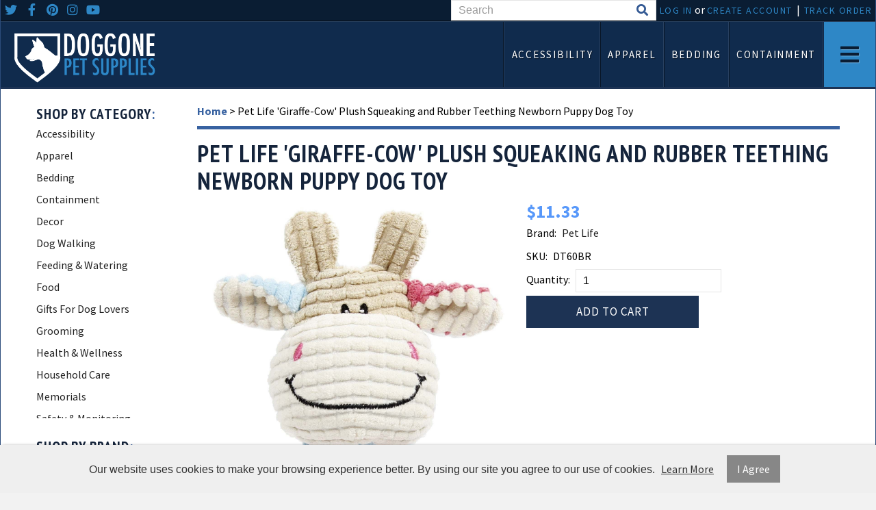

--- FILE ---
content_type: text/html; charset=UTF-8
request_url: https://www.doggonepetsupplies.com/pet-life-giraffecow-plush-squeaking-and-rubber-teething-newborn-puppy-dog-toy
body_size: 15345
content:
<!DOCTYPE html>
<html lang="en">
<head>
	<meta charset="utf-8" />
	<meta name="viewport" content="width=device-width, initial-scale=1" />
	<meta http-equiv="X-UA-Compatible" content="IE=edge" />

	<title>Pet Life 'Giraffe-Cow' Plush Squeaking and Rubber Teething Newborn Puppy Dog To</title>
	<meta name="description" content="" />
	<meta name="keywords" content="" />

						<meta name="robots" content="index,follow" />
																						<link rel="canonical" href="https://www.doggonepetsupplies.com/pet-life-giraffecow-plush-squeaking-and-rubber-teething-newborn-puppy-dog-toy" />
						
								
				
		<meta property="og:site_name" content="Warhead.com" />
		<meta property="og:type" content="product" />
		<meta property="og:title" content="Pet Life 'Giraffe-Cow' Plush Squeaking and Rubber Teething Newborn Puppy Dog Toy" />
		<meta property="og:description" content="Highlights:1.Inner-Plushed with High-Grade Polyfill that's great for Puppies and Newborns with a fun Built-in Squeaker2.Features a Ring Shaped Rubberized Teether Ring worn around the neck that's great for Dental Hygeine and Teething3.The Perfect first toy for your Puppy or Newborn " />
		<meta property="og:url" content="https://www.doggonepetsupplies.com/pet-life-giraffecow-plush-squeaking-and-rubber-teething-newborn-puppy-dog-toy" />
					<meta property="og:image" content="https://www.doggonepetsupplies.com/images/products/d0102hax26g.jpg" />
		
		<meta name="twitter:card" content="summary" />
		<meta name="twitter:title" content="Pet Life 'Giraffe-Cow' Plush Squeaking and Rubber Teething Newborn Puppy Dog Toy" />
		<meta name="twitter:description" content="Highlights:1.Inner-Plushed with High-Grade Polyfill that's great for Puppies and Newborns with a fun Built-in Squeaker2.Features a Ring Shaped Rubberized Teether Ring worn around the neck that's great for Dental Hygeine and Teething3.The Perfect first toy for your Puppy or Newborn " />
					<meta name="twitter:image" content="https://www.doggonepetsupplies.com/images/products/d0102hax26g.jpg" />
		
		<script type="application/ld+json">
		{
			"@context": "https://schema.org",
			"@type": "WebPage",
			"breadcrumb": "Home &gt; Pet Life 'Giraffe-Cow' Plush Squeaking and Rubber Teething Newborn Puppy Dog Toy",
			"mainEntity":
			{
				"@type": "Product",
				"name": "Pet Life 'Giraffe-Cow' Plush Squeaking and Rubber Teething Newborn Puppy Dog Toy",
									"image": ["https://www.doggonepetsupplies.com/images/products/d0102hax26g.jpg"],
								"url": "https://www.doggonepetsupplies.com/pet-life-giraffecow-plush-squeaking-and-rubber-teething-newborn-puppy-dog-toy",
				"description": "Highlights:1.Inner-Plushed with High-Grade Polyfill that's great for Puppies and Newborns with a fun Built-in Squeaker2.Features a Ring Shaped Rubberized Teether Ring worn around the neck that's great for Dental Hygeine and Teething3.The Perfect first toy for your Puppy or Newborn ",
				"sku": "DT60BR",
																								"brand": {
							"@type": "Brand",
							"name": "Pet Life"
  						},
																													"offers": {
					"@type": "Offer",
					"priceCurrency": "USD",
					"price": "11.33",
					"itemCondition": "http://schema.org/NewCondition",
											"availability": "https://schema.org/InStock",
										"url": "https://www.doggonepetsupplies.com/pet-life-giraffecow-plush-squeaking-and-rubber-teething-newborn-puppy-dog-toy",
					"seller": {
						"@type": "Organization",
						"name": "Warhead.com"
					}
				}
			}
		}
		</script>
	
	
						
			<link rel="shortcut icon" href="/images/theme-68/Fav-2022.png?rs=1769905882" />
			<link rel="stylesheet" media="screen" href="/min/?g=publicCss&rs=1572594701" />
	<link rel="stylesheet" media="screen" href="/layout.css?pageType=products-view&amp;pageId=2435" id="layout-stylesheet" />
	<script src="/min/?g=publicJs&rs=1572594701"></script>

							<script>
				(function(i, s, o, g, r, a, m) {
					i['GoogleAnalyticsObject'] = r;
					i[r] = i[r] || function() { (i[r].q = i[r].q || []).push(arguments); }, i[r].l = 1 * new Date();
					a = s.createElement(o), m = s.getElementsByTagName(o)[0];
					a.async = 1;
					a.src = g;
					m.parentNode.insertBefore(a, m);
				})(window, document, 'script', '//www.google-analytics.com/analytics.js', 'ga');

																	ga('create', 'UA-252423944-1', 'auto');
					ga('send', 'pageview');
							</script>
					
	
	
	
		
</head>
<body id="page">
	<noscript><div id="enable-js">You need to enable Javascript.</div></noscript>
		<div id="layout-grid-container" class="invisible">
		
<div id="layout-grid" >
																	<div class="row-group" id="row-group-1596234375">
						<div class="row" id="row-1590105324">
				<div class="row-inner">
																																									<div class="sector-container r-span-1" style="left: 0%; width: 50%;">
							<div class="sector" id="sector-1590105688">
																																																																																																																																				<div class="block "
	id="block-1590105743" data-key="1590105743">
			<!------------------ HEADER FONT ------------------>
<link rel="preconnect" href="https://fonts.googleapis.com">
<link rel="preconnect" href="https://fonts.gstatic.com" crossorigin>
<link href="https://fonts.googleapis.com/css2?family=PT+Sans+Narrow:wght@400;700&family=Rock+Salt&display=swap" rel="stylesheet">

<!------------------ BODY FONT ------------------>
<link rel="preconnect" href="https://fonts.googleapis.com">
<link rel="preconnect" href="https://fonts.gstatic.com" crossorigin>
<link href="https://fonts.googleapis.com/css2?family=Source+Sans+Pro:wght@400;700&display=swap" rel="stylesheet"></div>
																																																																																																																																								<div class="block "
	id="block-1609772701" data-key="1609772701">
			<style>
/********************* ROW STYLES *********************/
.row  {
	position: relative;
	z-index: 5000;
	padding: 0 20px; 
}
	
#layout-grid .row-inner {
	position: relative;
	display: block;
	width: calc(100% - 40px);
	max-width: 2000px;
	margin: 0px auto;
	}	
#row-1596490824	.row-inner,
#row-1590103786	.row-inner,
#row-1590625940	.row-inner,
#row-1590103798	.row-inner {
	position: relative;
	display: block;
	width: 100% !important;
	max-width: calc(100% - 0px) !important;
	padding: 0px !important;
	margin: 0px auto;
}	
/********************* H1,H2,H3,H4,H5,H6 *********************/	
h1, h2, h3, h4, h5, h6 {
	color: #15243B;
	font-family: 'PT Sans Narrow', sans-serif;
	font-weight: bold;
	letter-spacing: 1px;
	line-height: 115%;
	text-transform: uppercase;
	}
/********************* GENERAL TEXT STYLES *********************/
html,body,a,p,li {
	font-family: 'Source Sans Pro', sans-serif;
	transition: all 0.3s ease;
	}	
a:hover {color: #5798FA}
a {
	font-size: 16px;
	color: #222;
}	
input.text,
input.password,
select {
	line-height: 200%;
	padding: 0 10px;
	border: solid 1px rgba(0, 0, 0, 0.1);
	font-size: 16px;
}
label {
	line-height: 30px !important;
	padding-right: 5px;
}
/********************* BUTTON STYLES *********************/	
a.button {
	background: #1D3354;
	border: 1px solid #1D3354;
	border-radius: 0px;
	color: #fff;
	padding: 0 15px;
	margin: .25vh 0;
	font-size: 17px;
	font-weight: 500;
	line-height: 45px;
	letter-spacing: 1px;
	text-align: center;
	text-transform: uppercase;
	text-shadow: none;
	max-width: 250px;
	cursor: pointer;
    transition: all 0.2s ease;
}	
a:hover.button {
	color: #fff;
	background: #3862A1;
	border-color: #2B4B7A;
	text-shadow: none;
    transition: all 0.2s ease;
}		
/********************* FOOTER ONE STYLES *********************/
#sector-1590104523 .block  {
	display: inline-block;
	float: left;
	width: calc(calc(100% / 5) - 20px);
	padding: 0 10px;
	margin: 1vh 0px;
}
#row-1590104407  {
	background: #15243B;
	padding-top: 80px;
	padding-bottom: 80px;
	border-top: 5px solid #5798FA;
	border-bottom: 1px solid rgba(0,0,0,.9);
}	
#row-1590104525 {
	background: #5798FA;
	text-align: center;
	border-top: 1px solid rgba(255,255,255,.1);
	}	
/* FOOTER HEADER */		
#sector-1590104523 .block h4  {
	color: #4F89E0;
	font-size: 18px;
	letter-spacing: 2px;
	margin-bottom: 10px;
}
/* PAYMENT LINKS */		
#sector-1590104523 .block a {
    margin: 5px 0px;
    font-size: 15px;
    letter-spacing: 1.5px;
    color: #fff;
    text-transform: uppercase;
}	
#sector-1590104523 .block a:hover {
	color: #4F89E0;
}	
/* PAYMENT LINK ICONS */
#sector-1590104523 .fas,
#sector-1590104523 .fab	{
	color: #4F89E0;
}		
/* PAYMENT IMAGE */	
#sector-1590104523 .block h5 { 
	background-size: contain;
	width: calc(100% - 0px);
	height: 50px !important;
	padding: 0px 0px 0px;
	float: ;
	margin-top: 5px;
}
/********************* FOOTER TWO STYLES *********************/	
#block-1590104878.block {
    padding: 10px 0px;
    text-transform: uppercase;
    letter-spacing: 1px;
    color: #000;
	text-shadow: 1px 1px 1px rgba(255,255,255,.6);
}	
#block-1590104878.block a {
    color: #15243B;
}
#block-1590104878.block a:hover {
    color: #15243B;
}	
/* Input Placeholder Text Color */

input::-webkit-input-placeholder {
color: rgba(0, 0, 0, 0.4);
}
input::-moz-input-placeholder {
color: rgba(0, 0, 0, 0.4);
}
input:-moz-input-placeholder {
color: rgba(0, 0, 0, 0.4);
}
input:-ms-input-placeholder {
color: rgba(0, 0, 0, 0.4);
}
	
	
/*Narrow Results Boxes Search Page Styles*/
#block-1592354809.categories-view .pc-child-categories ul li,
#block-1592354809.search-results .pc-narrow-results ul li {
	display: inline-block;
	width: calc(25% - 8px);
	height: auto;
	margin: 2.5px;
	padding: 0px;
}	
#block-1592354809.categories-view .pc-child-categories ul li a,
#block-1592354809.search-results .pc-narrow-results ul li a {
	display: inline-block;
	background-color:  #fafafa !important;
	font-size: 14px;
	font-weight: 500;
	font-style: normal;
	letter-spacing: 1px;
	line-height: 35px;
	text-align: center;
	text-transform: normal;		
	border: 1px solid #dddddd;
	border-radius: 2px;
	width: calc(100% - 0px);
	height: auto;
	margin: 0px;
	padding: 0px;
	float: left;
}
#block-1592354809.categories-view .pc-child-categories ul li a:hover,
#block-1592354809.search-results .pc-narrow-results ul li a:hover {
	background-color:  #dddddd !important;
	border: 1px solid #cccccc;		
}		
/************************ SHOP BY CATEGORY/BRAND/FILTER ************************/
.InternalNavigation	{
	color: #3862A1;
}	
</style></div>
																																																																																																																																								<div class="block "
	id="block-1660697776" data-key="1660697776">
			<style>
/********************* LOGO *********************/
#block-1596233301.block {
    position: relative;
    max-width: ;
    margin: 0px;
	float: left;
	margin-top: 5px;
	transition: all 0.3s ease 0s;
}		
.default-image-img {
    height: auto;
    width: 100%;
}	
/********************* HEADER NAVIGATION STYLES *********************/

#block-1596233301 a,
#block-1596240796 a	{
	transition: all 0.3s ease;
}
#block-1596233301 a:hover,
#block-1596240796 a:hover  {
	transition: all 0.3s ease;
}
/********************* NAVIGATION ROW ONE *********************/
#row-1596490824 {
	display: block;
	z-index: 90000;
	position: relative;
	margin: 0px auto;
	height: 30px;
	background: #0a1d33;
	padding: 0px;
	border-bottom: 1px solid rgba(0,0,0,.5);
	z-index: 8000;
}	
/* SOCIAL MEDIA HEADER */	
#block-1596491278 {float: left;}
#block-1596491278.block ul li {
    display: block;
    float: left;
    width: 30px;
    height: auto;
}	
#block-1596491278.block ul li a {
    color: #2e87c6;
	text-shadow: 1px 1px 1px rgba(0,0,0,.1);
    font-size: 18px;
    line-height: 30px;
    text-align: center;
    width: 100%;
    padding: 0;
    margin: 0;
}	
#block-1596491278.block ul li a:hover {
	color: #fff;
	text-shadow: none;
}
/********************* SIGN UP | LOG IN CHECKOUT *********************/	
#block-1660691758,	
#block-1596491266 {
	float: right;
	color: #fff;
	margin: 0px 5px;
}
#block-1596491266.block ul li {
	padding: 0px 10px;
}	
#block-1660691758.block a,
#block-1596491266.block ul li a	{
    color: #2e87c6;
	text-shadow: 1px 1px 1px rgba(0,0,0,.1);
    font-size: 14px;
    line-height: 30px;
    letter-spacing: 1.5px;
    width: auto;
    text-transform: uppercase;
}
#block-1660691758 a:hover,	
#block-1596491266.block ul li a:hover {
    color: #fff;
}	
#block-1596491266 .fas {color: #3190D4;}
/********************* NAVIGATION ROW TWO *********************/
#row-1590103786 {
	display: block;
	z-index: 80000;
	position: relative;
	margin: 0px auto;
	background: #102b4d;
	height: 95px;
	padding: 0px 0px;
	border-top: 1px solid rgba(255,255,255,.1);
	border-bottom: 3px solid #1D3354;
	z-index: 8000;
}
#block-1590625960.block {
	display: block;
    float: right;
    transition: all 0.5s ease;
    opacity: 1;
	max-height: 95px;
	overflow: hidden;
	border-right: 1px solid rgba(0,0,0,.1);;
}	
#block-1590625960.block li.level-1:nth-child(n+5) {
    display: none;   
	}		
#block-1590625960.block ul.level-1 {
    border-left: 1px solid rgba(0,0,0,.5);;
	border-right: 1px solid rgba(255,255,255,.1);
}	
#block-1590625960 li.level-1 a {
	color: #fff;
    font-size: 15px;
    font-weight: 500;
    letter-spacing: 1.75px;
    line-height: 95px;
    text-align: center;
	text-shadow: 1px 1px 1px rgba(000,000,000,.5);
    text-transform: uppercase;
    margin: 0px 0px;
    padding: 0px 10px;
    width: calc(100% - 20px);
    border-left: 1px solid rgba(255,255,255,.1);
    border-right: 1px solid rgba(0,0,0,.5);;
}	
#block-1590625960 a:hover.level-1 {
	color: ;
	background: rgba(0,0,0,0);
}	
#block-1590625960 li.level-1 a::after {
	display: block;
	position: absolute;
	right: 0px;
	bottom: 0px;
	content: '';
	height: 4px;
	width: 0%;
	background: #2e87c6;
	transition: all 0.3s ease 0s;	
	}	
#block-1590625960 li.level-1 a:hover::after {
	width: 100%;
	transition: all 0.3s ease 0s;
	}		
/********************* NAVIGATION ROW THREE *********************/	
#row-1590625940 {
    display: none;
    position: relative;
    margin: 0px auto;
    height: 40px;
    padding: 0px;
    background: ;
    border-top: 1px solid #fff;
	border-bottom: 1px solid #ccc;
    box-shadow: rgb(0 0 0 / 10%) 0px 2px 3px;
    z-index: 7000;
    transition: all 0.5s ease 0s;
}			
/********************* DROP DOWN BUTTON *********************/				
#block-1653422722 {float: right; display: block;padding: 0px;}
#block-1653422722.block a.button {
	position: relative;
	opacity: 1;
	color: #0A1D33;
	float: ;
	margin: 0px 0px 0px;
	padding: 0px;
	height: 95px;
	width: 75px;
	background: #2e87c6;
	border: none;
	border-radius: 0px;
	font-size: 31px;
	line-height: 95px;
	text-shadow: 1px 1px 1px rgba(255,255,255,.3);
	transition: all 0.4s ease 0s;
}	
#block-1653422722 a:hover.button {	
	background: #2e87c6;
}
/* Drop-Down */		
#block-1590103985 .container {
	position: absolute;
	right: 0px;
	left: 0px;
	top: 40px;
	margin: 0px auto;
	padding: 50px 0px 20px;
	width: 100%;
	max-height: 400px;
	overflow: scroll;
	background-color: rgba(255,255,255,.8);
	border-bottom: 1px solid #ccc;
	box-shadow: 0px 5px 10px rgba(0,0, 0, 0.1);
	z-index: 9999999;
}
#block-1653422722 .container {
	position: absolute;
	right: 0px;
	left: 0px;
	top: 98px;
	margin: 0px auto;
	padding: 30px 0px 30px;
	width: 100%;
	max-height: 400px;
	overflow: scroll;
	background-color: rgba(255,255,255,.8);
	border-bottom: 1px solid #ccc;
	box-shadow: 0px 5px 10px rgba(0,0, 0, 0.1);
	z-index: 9999999;
}	
#block-1653422722 li.level-1 {
    width: calc(100% / 5);
	margin: 0px 0px 15px;
	text-align: center;
}	
</style></div>
																																																																																																																																								<div class="block "
	id="block-1660697796" data-key="1660697796">
			<style>
/************************** SEARCH HEADER **************************/
#block-1590103920 {
	position: relative;
	text-align: right;
	float: right;
	max-width: 75px;
	width: calc(100% / 1);
	margin: -1px 0px 0px;
	box-shadow: none;
	transition: all 0.5s ease;
}
#block-1590103920 input.text {
	position: relative;
	height: calc(96px - 0px);
	line-height: calc(95px - 0px);
	width: calc(76px - 1px);
	padding: 0px;
	border: none;
	border-left: 1px solid #ccc;
	border-radius: 0px;
	background: rgba(255,255,255,0);
	box-shadow: none;
	color: #242424;
	float: right;
	transition: all 0.5s ease;
	z-index: 150;
}	
#block-1590103920 input:hover {background: rgba(0,0,0,.1);}	
#block-1590103920 input.text::placeholder {color: rgba(0,0,0,0);}	
#block-1590103920 input:focus.text::placeholder {color: rgba(0,0,0,.5);}		
#block-1590103920 input:focus {
	width: calc(500px / 1 - 20px);
	float: right;
	z-index: 50;
	padding: 0px 10px;
	background: rgba(255,255,255,.4);
	box-shadow: inset 0px 0px 3px rgba(0,0,0,.3);
}
#block-1590103920 a.button {
	z-index: 100;
	color: #242424;
	background: none;
	border: none;
	position: absolute;
	right: 0px;
	top: 0px;
	font-size: 26px;
	line-height: 97px;
	height: 97px;
	width: 75px;
	margin: 0px;
	padding: 0px;
	text-align: center;
	text-shadow: 1px 1px 1px rgba(255,255,255,1);
}
#block-1590103920 a.button::after {display: none;}
#block-1590103920 a.button::before {display: none;}	
	
</style></div>
																																																																																																																																																																																																																																																																																																																																																																																																																																																																																																																																																																																																																																																																																																																																												<div class="block "
	id="block-1652089570" data-key="1652089570">
			<style>
/********************* PRODUCT STYLES *********************/
#shopDiv.block .product,
#block-1592354809.categories-view .pc-products .product,
#block-1592354809.search-results .pc-products .product,
#block-1592354809.product-tags-view .pc-products .product,
#block-1592354809.brands-view .pc-products .product	{
    background-color: #f5f5f5;
    margin: 1vh 2.5%;
    padding: 1vh 2.5%;
    text-align: center;
	border: 1px solid #ccc;
	box-shadow: 1px 1px 1px #fff;
	border-bottom: 5px solid #5798FA;
}	
/* PRODUCT ADD TO CART BUTTON */
#shopDiv .product .cart a.button,
#block-1592354809.categories-view .pc-products .product a.button,
#block-1592354809.search-results .pc-products .product a.button,
#block-1592354809.product-tags-view .pc-products .product a.button,
#block-1592354809.brands-view .pc-products .product a.button { 
	display: inline-block;
	background: ;
	border: ;
	border-radius: 0px;
	color: ;
	float: none;
	height: auto;
	width: auto;
	font-size: 16px;
	font-weight: 500;
	letter-spacing: 1px;
	line-height: 40px;
	text-shadow: none;
	text-transform: uppercase;
	padding: 0px 35px;
	margin: 20px auto 10px;
}	
/* PRODUCT ADD TO CART BUTTON HOVER */	
#shopDiv .product .cart a:hover.button,
#block-1592354809.categories-view .pc-products .product a:hover.button,
#block-1592354809.search-results .pc-products .product a:hover.button,
#block-1592354809.product-tags-view .pc-products .product a:hover.button,
#block-1592354809.brands-view .pc-products .product a:hover.button 	{
	color: ;
	background: ;
	border-color: ;
	text-shadow: ;
}	
/* PRODUCT NAME */		
#shopDiv .product .name a,
#block-1592354809.categories-view .pc-products .product .name a,
#block-1592354809.search-results .pc-products .product .name a,
#block-1592354809.product-tags-view .pc-products .product .name a,
#block-1592354809.brands-view .pc-products .product .name a	{	
height: 90px;
min-height: 48px;
line-height: 24px;
margin: .5vh 0;
overflow: hidden;
text-shadow: 1px 1px 1px #fff;
color: #666664;
}
#shopDiv .product .name a:hover,
#block-1592354809.categories-view .pc-products .product .name a:hover,
#block-1592354809.search-results .pc-products .product .name a:hover,
#block-1592354809.product-tags-view .pc-products .product .name a:hover,
#block-1592354809.brands-view .pc-products .product .name a:hover	{	
color: #2E86C6;
}		
	
</style></div>
																																																																																																																																																																																																																				<div class="block "
	id="block-1590105898" data-key="1590105898">
			<style>		
	
#sector-1590104319 {padding-top: 10px;}	
/************************  All Internal Pages ************************/
#page {
	padding-top: ;
	background-color: rgba(0, 0, 0, 0.05);
}
/************************ BREADCRUMBS ************************/		
#block-1590104331  {
	border-bottom: 5px solid #3862A1;
	padding-bottom: 10px;
	padding-top: 5px;
}	
#block-1590104331 a {
	color: #3862A1;
	font-weight: bold;
}
#block-1590104331 a:hover {
	opacity: .6;
}	
/************************ PAGE HEADER H1 ************************/	
#block-1590104367.block {
	color: #15243B;
    margin-bottom: 10px;
}	
#block-1590104367.block h1 {
    font-size: 35px;
	color: #15243B;
    line-height: 115%;
    padding-top: 15px;
    color: ;
}	
/************************ PRODUCT PAGE PRICE ************************/	
#block-1592354809.products-view .pc-product .pricing .price  {
	color: #5798FA;
	font-size: 26px;
	font-weight: bold;
	line-height: 26px;
}	
/************************ PAGE CONTAINER ************************/			
#row-1592354987  {
	background-color: #fff;
	margin: 0 auto;
	width: 95%;
	padding: 15px 2.5% 10vh 2.5%;
}
	
/* Category & Search Results Pages */	

.categories-view .pc-child-categories ul li,
.pc-narrow-results ul li,
.posts-view .pc-post .tags ul li { 
    line-height: 40px;
    text-align: center;
    display: inline-block;
	min-width: 200px;
    width: calc(33.33% - 4px);
    margin: 2px 0px;
}
.pc-narrow-results ul li.first {
	display: none;
	}
	
/**** Product Page ****/
.products-view .pc-product .pricing,
.products-view .pc-product .bulk-pricing,
.products-view .pc-product .brand,
.products-view .pc-product .configurable-field,
.products-view .pc-product .variants,
.products-view .pc-product .extra-product-field,
.products-view .pc-product .sku,
.products-view .pc-product .cart .quantity-field,
.products-view .pc-product .tags {
	padding: .25vh 2.5%;
}
	
.products-view .pc-product .cart a.button{ 
	margin: .5vh 2.5%;
	width: 95%;
}
	
.products-view .pc-product .description {
	padding: 1vh 2.5%;
	border-top: 1px solid rgba(0,0,0, 0.1);
}
	
.products-view .pc-product .images {
	padding: .5vh 2.5%;
}
	

	
/**** Checkout Page ****/
	
#block-1592354855 .pc-items .item {
	display: none;
}	
	
#block-1592354809.checkout-index .pc-items .shipment  {
	display: none;
}	
/* Items */	
.checkout-index .pc-items .item {
    margin: 5px;
	padding: 10px;
	border-bottom: 1px solid rgba(0,0,0, 0.1);
}
	
.checkout-index .pc-items .item  label  {
	width: 100%;
	
}
.checkout-index .pc-items .item .price,
.checkout-index .pc-items .item .quantity,
.checkout-index .pc-items .item a.remove-button {
	display: inline-block;
	float: right;

	}
.checkout-index .pc-items .item .price,
.checkout-index .pc-items .item .quantity {
	width: calc(50px + 10%);
	text-align: right;
	}
.checkout-index .pc-items .item a.remove-button  {
 	line-height: 30px;
	width: 30px;
	padding: 0;
	text-align: center;
	margin: 32px 0 0 5px;
	}	
.checkout-index .pc-items .item .name,
.checkout-index .pc-items .item .short-desc  {
	padding: 5px 10px;
}
	

.pc-checkout-method {
	background-color: rgba(0, 0, 0, 0.05);
	padding: 5px;
	text-align: center;
	}
	
.pc-checkout-method input {
	width: calc(90% - 2px);
	padding: 0 1%;
	margin-bottom: 5px;
	text-align: center;
	}
	
.pc-continue-shopping {
	margin: 10px 0;
	}
	
.pc-continue-shopping label {
	line-height: 40px !important;
	}

/* Field Row Forms */	
.field-row {
	margin: .5vh 0;
}
	
.field-row label {
	width: calc(120px + 5%);
	line-height: 30px;
}
	
.field-row input {
	width: calc(250px + 5%);
	line-height: 30px;
}
.field-row select {
	width: calc(272px + 5%);
	line-height: 40px;
	padding: 5px 10px;
	}


	
/* Promo Code */
#block-1592354809.checkout-index .pc-promo-codes {
	padding: 1vh 0;
	margin: 1vh 0;
	text-align: right;
	}
	
/* Totals */
#block-1592354809.checkout-index .pc-totals {
	padding: 1vh 0;
	margin: 1vh 0;
}
	
#block-1592354809.checkout-index .pc-totals ul li {
	padding: .25vh 0;
	border-bottom: 1px solid rgba(0, 0, 0, 0.05);
	text-align: right;
}
	
#block-1592354809.checkout-index .pc-totals ul li label {
	width: calc(175px + 2.5%);
	display: inline-block;
}

#block-1592354809.checkout-index .pc-totals ul li span.value {
	width: calc(55px + 2.5%);
	display: inline-block;
	padding-right: 15px;
}

	
/**** Orders Page ****/

	
.order {
	display: inline-block;
	width: calc(190px + 5%);
	padding: 2.5vh 2.5%;
	margin: 1vh 1% 1vh calc(1% - 3px);
	line-height: 30px;
}
.customers-view-order .pc-items .item,
.track-order-view .pc-items .item { 
	border-bottom: 1px solid rgba(0, 0, 0, 0.1);
	}
.pc-block {
	line-height: 30px;
	}
	
/**** Addresses Page  (This code makes the add new address link look like a button, must be styled like other buttons)
	
.customers-address-book .pc-links a  {
line-height: 200%;
padding: 0 10px;
background-color: rgba(0,0, 0, 0.5);
color: #fff;
margin: 5px;
	}
	****/
	
/* Search Results Narrow By (Removes: label) */

#block-1408748665.search-results .pc-narrow-results ul li.first {
display: none;
}
/* Contact Us Form */	
	
form .field-row textarea {
	border-color: rgba(0, 0, 0, 0.1);
    width: calc(250px + 5%);
	padding: 5px 10px;
	line-height: 30px;
    height: 120px;
	}
	
/* About Us */
 .pc-block.extra-pages-view iframe {
	width: 100%;
	max-height: 480px;
	 height: calc(75vw / 1.777);
	}
	
/* Blog Posts */	
.pc-posts .post {
		background-color: ;
		margin: 1% 0;
		padding: .5vw;
	}
.pc-posts .post .image {
	margin-right: .75vw;
	}
.post .title {
	font-size: 20px;
		border-bottom: 1px solid rgba(0,0,0,0.1);
	}
.pc-post .date,
.pc-post .author {
	display: inline-block;
	float: left;
    padding-right: 5px;
	}	
</style></div>
																																																																																																																																																																																																																																																																																																																																																																																																																																										<div class="block "
	id="block-1597075182" data-key="1597075182">
			<style>
/************ LINE THROUGH HEADER ************/	
h3.background {
    position: relative;
    z-index: 1;
	}
h3.background:before {
	border-top: 1px solid #ededed;
	content:"";
	margin: 0px;
	position: absolute;
	top: calc(50% + 2px); left: 0; right: 0; bottom: 0;
	width: calc(100% - 0px);
    z-index: -1;
    }
h3 span { 
    }		
/************ FEATURED PRODUCTS "NEW" ************/	
#sector-1590104896 .product .image a {
	position: relative;
	}	
#sector-1590104896 .product .image a::before {
    content: 'Featured*';
	position: absolute;
	top: 10px;
	left: 10px;
	margin: 0px;
	padding: 0px;
    display: block;
    width: 100px;
    height: 25px;
	background: #5798FA;
	border: 1px solid #5798FA;
	color: #1D3354;
	border-radius: 0px;
	transition: all 0.5s ease;
	opacity: 1;
	font-size: 14px;
	font-weight: 400;
	letter-spacing: 1px;
	line-height: 25px;
	letter-spacing: 1.5px;
	text-align: center;
	text-transform: uppercase;
	box-shadow: none;
	text-shadow: 1px 1px 1px rgba(255,255,255,.4);
	}		
/************ FEATURED PRODUCTS "BUY NOW" ANIMATION ************/		
#sector-1590104896 .product .image a,
#sector-1590104299 .product .image a,
#block-1521025639 .product .image a,
#block-1529062769 .product .image a,
#sector-1645572746 .product .image a	{
	position: relative;	
	}	
#sector-1590104896 .product .image a::after,
#sector-1590104299 .product .image a::after,
#sector-1645572746 .product .image a::after,	
.box-item a::after	{
    content: 'More Details';
	position: absolute;
	bottom: -9px;
	left: 0px;
	right: 0px;
	margin: 0px auto;
    display: block;
    width: calc(100% - 0px);
    height: auto;
	color: #fff;
    background: #1D3354;
	border: none;
	border-radius: 1px;
	transition: all 0.3s ease;
	opacity: 0;
	font-size: 16px;
	font-weight: 400;
	letter-spacing: .5px;
	line-height: 35px;
	letter-spacing: 1px;
	text-align: center;
	text-transform: uppercase;
	text-shadow: none;
	border-top: 1px solid #1D3354;
	box-shadow: 0px -0px 0px rgba(0,0,0,.0);
}	
#sector-1645572746 .product .image a:hover::after,	
#sector-1590104896 .product .image a:hover::after,
#sector-1590104299 .product .image a:hover::after,
.box-item a:hover::after {
	bottom: -9px;
	line-height: 45px;
	transition: all 0.3s ease;
	opacity: 1;	
	box-shadow: 0px -1px 2px rgba(0,0,0,.1);
	}	
	
</style></div>
																																																																																																																																																																																																																																																																																																																																																<div class="sector-content-end"></div>
							</div>
						</div>
																																									<div class="sector-container r-span-1" style="left: 50%; width: 50%;">
							<div class="sector" id="sector-1646730268">
																<div class="sector-content-end"></div>
							</div>
						</div>
									</div>
			</div>
																				<div class="row" id="row-1596490824">
				<div class="row-inner">
																																									<div class="sector-container r-span-1" style="left: 0%; width: 100%;">
							<div class="sector" id="sector-1596490824">
																																																																																																																																					<div class="block menu-block "
		id="block-1596491278" data-key="1596491278">
																																																																																																																																																																															<ul class="horizontal"><li class="list-item-1"><a href="/" target="_blank"><i class="fab fa-twitter"></i></a></li><li class="list-item-2"><a href="/" target="_blank"><i class="fab fa-facebook-f"></i></a></li><li class="list-item-3"><a href="/" target="_blank"><i class="fab fa-pinterest"></i></a></li><li class="list-item-4"><a href="/" target="_blank"><i class="fab fa-instagram"></i></a></li><li class="list-item-5"><a href="/" target="_blank"><i class="fab fa-youtube"></i></a></li></ul>
			</div>
																																																																																																																																																																																																																																																																																									<div class="block "
	id="block-1660691758" data-key="1660691758">
			<a href="https://www.doggonepetsupplies.com/auth/log-in" rel="nofollow">Log In</a> or
		<a href="https://www.doggonepetsupplies.com/customers/create-account" rel="nofollow">Create Account</a>
								&nbsp;|&nbsp;
		<a href="https://www.doggonepetsupplies.com/track-order" rel="nofollow">Track Order</a>
		</div>
																																																																																																																																																																																																																																																																																									<div class="block "
	id="block-1664867744" data-key="1664867744">
	<form action="/search/results">
				<input class="text" type="text" name="keyword" value="" />
		<a href="#" class="button" rel="nofollow"><i class="fa fa-search"></i></a>
	</form>
</div>
<script>
	$(document).ready(function() {
		$('#block-1664867744 .button').click(function(e) {
			e.preventDefault();
			$(this).closest('form').submit();
		});
	});
</script>
																																														<div class="sector-content-end"></div>
							</div>
						</div>
									</div>
			</div>
																				<div class="row" id="row-1590103786">
				<div class="row-inner">
																																									<div class="sector-container r-span-1" style="left: 0%; width: 100%;">
							<div class="sector" id="sector-1590103794">
																																																																																																																																				<div class="block "
	id="block-1646842587" data-key="1646842587">
															<a href="/"><img src="/images/theme-68/Doggone.png" alt="DogGone Pet Supplies" title="DogGone Pet Supplies" /></a>	</div>
																																																																																																																																																																																																																																																																																																																																																																																																																																																																																																																																																																																																																																																																																																																																													<div class="block menu-block containerMove"
		id="block-1653422722" data-key="1653422722">
					<a href="#" class="button" rel="nofollow"><i style="color: ;" class="fas fa-bars"></i></a>
			<div class="container">
																					
																									
																															
				
																									
																															
				
																									
																															
				
																									
																															
				
																									
																															
				
																									
																															
				
																									
																															
				
																									
																															
				
																									
																															
				
																									
																															
				
																									
																															
				
																									
																															
				
																									
																															
				
																									
																															
				
																									
																															
				
																									
																															
				
																									
																															
				
																									
																															
								<ul class="level-1 horizontal"><li class="level-1"><a href="https://www.doggonepetsupplies.com/accessibility" class="level-1">Accessibility</a></li><li class="level-1"><a href="https://www.doggonepetsupplies.com/apparel" class="level-1">Apparel</a></li><li class="level-1"><a href="https://www.doggonepetsupplies.com/bedding" class="level-1">Bedding</a></li><li class="level-1"><a href="https://www.doggonepetsupplies.com/containment" class="level-1">Containment</a></li><li class="level-1"><a href="https://www.doggonepetsupplies.com/decor" class="level-1">Decor</a></li><li class="level-1"><a href="https://www.doggonepetsupplies.com/dog-walking" class="level-1">Dog Walking</a></li><li class="level-1"><a href="https://www.doggonepetsupplies.com/feeding-watering" class="level-1">Feeding &amp; Watering</a></li><li class="level-1"><a href="https://www.doggonepetsupplies.com/food" class="level-1">Food</a></li><li class="level-1"><a href="https://www.doggonepetsupplies.com/gifts-for-dog-lovers" class="level-1">Gifts For Dog Lovers</a></li><li class="level-1"><a href="https://www.doggonepetsupplies.com/grooming" class="level-1">Grooming</a></li><li class="level-1"><a href="https://www.doggonepetsupplies.com/health-wellness" class="level-1">Health &amp; Wellness</a></li><li class="level-1"><a href="https://www.doggonepetsupplies.com/household-care" class="level-1">Household Care</a></li><li class="level-1"><a href="https://www.doggonepetsupplies.com/memorials" class="level-1">Memorials</a></li><li class="level-1"><a href="https://www.doggonepetsupplies.com/safety-monitoring" class="level-1">Safety &amp; Monitoring</a></li><li class="level-1"><a href="https://www.doggonepetsupplies.com/toys" class="level-1">Toys</a></li><li class="level-1"><a href="https://www.doggonepetsupplies.com/training" class="level-1">Training</a></li><li class="level-1"><a href="https://www.doggonepetsupplies.com/travel" class="level-1">Travel</a></li><li class="level-1"><a href="https://www.doggonepetsupplies.com/treats-snacks" class="level-1">Treats &amp; Snacks</a></li></ul>

															</div>
			<script>
				$(document).ready(function() {
					$('#block-1653422722 .button').click(function() {
						var containerEl = $('#block-1653422722 .container');
						if (containerEl.is(':hidden')) {
							containerEl.slideDown();
						} else {
							containerEl.slideUp();
						}
					});
				});
			</script>
			</div>
			<script>
			$(document).ready(function() {
				$('#block-1653422722 li').mouseover(function() {
					$(this).addClass('hover');
					$(this).children('ul').show();
				});

				$('#block-1653422722 li').mouseout(function() {
					$(this).removeClass('hover');
					$(this).children('ul').hide();
				});

				$('#block-1653422722').addClass('no-inherit');
			});
		</script>
																																																																																																																																										<div class="block menu-block "
		id="block-1590625960" data-key="1590625960">
																					
																									
																															
				
																									
																															
				
																									
																															
				
																									
																															
				
																									
																															
				
																									
																															
				
																									
																															
				
																									
																															
				
																									
																															
				
																									
																															
				
																									
																															
				
																									
																															
				
																									
																															
				
																									
																															
				
																									
																															
				
																									
																															
				
																									
																															
				
																									
																															
								<ul class="level-1 horizontal"><li class="level-1"><a href="https://www.doggonepetsupplies.com/accessibility" class="level-1">Accessibility</a></li><li class="level-1"><a href="https://www.doggonepetsupplies.com/apparel" class="level-1">Apparel</a></li><li class="level-1"><a href="https://www.doggonepetsupplies.com/bedding" class="level-1">Bedding</a></li><li class="level-1"><a href="https://www.doggonepetsupplies.com/containment" class="level-1">Containment</a></li><li class="level-1"><a href="https://www.doggonepetsupplies.com/decor" class="level-1">Decor</a></li><li class="level-1"><a href="https://www.doggonepetsupplies.com/dog-walking" class="level-1">Dog Walking</a></li><li class="level-1"><a href="https://www.doggonepetsupplies.com/feeding-watering" class="level-1">Feeding &amp; Watering</a></li><li class="level-1"><a href="https://www.doggonepetsupplies.com/food" class="level-1">Food</a></li><li class="level-1"><a href="https://www.doggonepetsupplies.com/gifts-for-dog-lovers" class="level-1">Gifts For Dog Lovers</a></li><li class="level-1"><a href="https://www.doggonepetsupplies.com/grooming" class="level-1">Grooming</a></li><li class="level-1"><a href="https://www.doggonepetsupplies.com/health-wellness" class="level-1">Health &amp; Wellness</a></li><li class="level-1"><a href="https://www.doggonepetsupplies.com/household-care" class="level-1">Household Care</a></li><li class="level-1"><a href="https://www.doggonepetsupplies.com/memorials" class="level-1">Memorials</a></li><li class="level-1"><a href="https://www.doggonepetsupplies.com/safety-monitoring" class="level-1">Safety &amp; Monitoring</a></li><li class="level-1"><a href="https://www.doggonepetsupplies.com/toys" class="level-1">Toys</a></li><li class="level-1"><a href="https://www.doggonepetsupplies.com/training" class="level-1">Training</a></li><li class="level-1"><a href="https://www.doggonepetsupplies.com/travel" class="level-1">Travel</a></li><li class="level-1"><a href="https://www.doggonepetsupplies.com/treats-snacks" class="level-1">Treats &amp; Snacks</a></li></ul>

													</div>
			<script>
			$(document).ready(function() {
				$('#block-1590625960 li').mouseover(function() {
					$(this).addClass('hover');
					$(this).children('ul').show();
				});

				$('#block-1590625960 li').mouseout(function() {
					$(this).removeClass('hover');
					$(this).children('ul').hide();
				});

				$('#block-1590625960').addClass('no-inherit');
			});
		</script>
																																																																																																																																																																																																																																																																																																																																																	<div class="sector-content-end"></div>
							</div>
						</div>
									</div>
			</div>
																				<div class="row" id="row-1590625940">
				<div class="row-inner">
																																									<div class="sector-container r-span-1" style="left: 0%; width: 100%;">
							<div class="sector" id="sector-1590625940">
																																																																																																																																				<div class="block "
	id="block-1597051924" data-key="1597051924">
	<form action="/search/results">
				<input class="text" type="text" name="keyword" value="" />
		<a href="#" class="button" rel="nofollow"><i class="fa fa-search"></i></a>
	</form>
</div>
<script>
	$(document).ready(function() {
		$('#block-1597051924 .button').click(function(e) {
			e.preventDefault();
			$(this).closest('form').submit();
		});
	});
</script>
																																														<div class="sector-content-end"></div>
							</div>
						</div>
									</div>
			</div>
																				<div class="row" id="row-1590103798">
				<div class="row-inner">
																																									<div class="sector-container r-span-1" style="left: 0%; width: 100%;">
							<div class="sector" id="sector-1590104078">
																																																																																																																																																																																																																																																																																																																																																																																																																																																																																																																																																																																																																																														<div class="sector-content-end"></div>
							</div>
						</div>
									</div>
			</div>
																				<div class="row" id="row-1653381777">
				<div class="row-inner">
																																									<div class="sector-container r-span-1" style="left: 0%; width: 100%;">
							<div class="sector" id="sector-1653381777">
																																																																																																																																																																																											<div class="sector-content-end"></div>
							</div>
						</div>
									</div>
			</div>
																				<div class="row" id="row-1664866764">
				<div class="row-inner">
																																									<div class="sector-container r-span-1" style="left: 0%; width: 50%;">
							<div class="sector" id="sector-1664866764">
																<div class="sector-content-end"></div>
							</div>
						</div>
																																									<div class="sector-container r-span-1" style="left: 50%; width: 50%;">
							<div class="sector" id="sector-1664866768">
																<div class="sector-content-end"></div>
							</div>
						</div>
									</div>
			</div>
																				<div class="row" id="row-1652271867">
				<div class="row-inner">
																																									<div class="sector-container r-span-1" style="left: 0%; width: 100%;">
							<div class="sector" id="sector-1652271867">
																																																																																																																																																																																																																																																																																																																																																																																																																																																																																																																																																																																																																																																																																																																																																																																																																																																																																																																																																<div class="sector-content-end"></div>
							</div>
						</div>
									</div>
			</div>
																				<div class="row" id="row-1664207378">
				<div class="row-inner">
																																									<div class="sector-container r-span-1" style="left: 0%; width: 100%;">
							<div class="sector" id="sector-1594926634">
																																																																																																																																																																																																																																																																																																																																																																																																																																																																																																																																																																																																																																																																																																																																																																																																																																																																																																																																																																																																																																																																																																	<div class="sector-content-end"></div>
							</div>
						</div>
									</div>
			</div>
																				<div class="row" id="row-1594926634">
				<div class="row-inner">
																																									<div class="sector-container r-span-1" style="left: 0%; width: 100%;">
							<div class="sector" id="sector-1664207378">
																																																																																																																																																																																											<div class="sector-content-end"></div>
							</div>
						</div>
									</div>
			</div>
																				<div class="row" id="row-1664218410">
				<div class="row-inner">
																																									<div class="sector-container r-span-1" style="left: 0%; width: 100%;">
							<div class="sector" id="sector-1664218410">
																																																																																																																																																																																																																																																																																																																																																																																																																																																																																																																																																																																																																																																																																																																																																																																															<div class="sector-content-end"></div>
							</div>
						</div>
									</div>
			</div>
																				<div class="row" id="row-1592354987">
				<div class="row-inner">
																																									<div class="sector-container r-span-1" style="left: 0%; width: 20%;">
							<div class="sector" id="sector-1590104319">
																																																																																																																																																																																																																																																																																																																																																																																																																																					<div class="block menu-block "
		id="block-1590104472" data-key="1590104472">
													<h3>Shop By Category<span class="InternalNavigation">:</span></h3>								
																									
																															
				
																									
																															
				
																									
																															
				
																									
																															
				
																									
																															
				
																									
																															
				
																									
																															
				
																									
																															
				
																									
																															
				
																									
																															
				
																									
																															
				
																									
																															
				
																									
																															
				
																									
																															
				
																									
																															
				
																									
																															
				
																									
																															
				
																									
																															
								<ul class="level-1 vertical"><li class="level-1"><a href="https://www.doggonepetsupplies.com/accessibility" class="level-1">Accessibility</a></li><li class="level-1"><a href="https://www.doggonepetsupplies.com/apparel" class="level-1">Apparel</a></li><li class="level-1"><a href="https://www.doggonepetsupplies.com/bedding" class="level-1">Bedding</a></li><li class="level-1"><a href="https://www.doggonepetsupplies.com/containment" class="level-1">Containment</a></li><li class="level-1"><a href="https://www.doggonepetsupplies.com/decor" class="level-1">Decor</a></li><li class="level-1"><a href="https://www.doggonepetsupplies.com/dog-walking" class="level-1">Dog Walking</a></li><li class="level-1"><a href="https://www.doggonepetsupplies.com/feeding-watering" class="level-1">Feeding &amp; Watering</a></li><li class="level-1"><a href="https://www.doggonepetsupplies.com/food" class="level-1">Food</a></li><li class="level-1"><a href="https://www.doggonepetsupplies.com/gifts-for-dog-lovers" class="level-1">Gifts For Dog Lovers</a></li><li class="level-1"><a href="https://www.doggonepetsupplies.com/grooming" class="level-1">Grooming</a></li><li class="level-1"><a href="https://www.doggonepetsupplies.com/health-wellness" class="level-1">Health &amp; Wellness</a></li><li class="level-1"><a href="https://www.doggonepetsupplies.com/household-care" class="level-1">Household Care</a></li><li class="level-1"><a href="https://www.doggonepetsupplies.com/memorials" class="level-1">Memorials</a></li><li class="level-1"><a href="https://www.doggonepetsupplies.com/safety-monitoring" class="level-1">Safety &amp; Monitoring</a></li><li class="level-1"><a href="https://www.doggonepetsupplies.com/toys" class="level-1">Toys</a></li><li class="level-1"><a href="https://www.doggonepetsupplies.com/training" class="level-1">Training</a></li><li class="level-1"><a href="https://www.doggonepetsupplies.com/travel" class="level-1">Travel</a></li><li class="level-1"><a href="https://www.doggonepetsupplies.com/treats-snacks" class="level-1">Treats &amp; Snacks</a></li></ul>

												<h3>Shop By Brand<span class="InternalNavigation">:</span></h3>													
										
															
									
										
															
									
										
															
									
										
															
									
										
															
									
										
															
									
										
															
									
										
															
									
										
															
									
										
															
									
										
															
									
										
															
									
										
															
									
										
															
									
										
															
									
										
															
									
										
															
									
										
															
									
										
															
									
										
															
									
										
															
									
										
															
									
										
															
									
										
															
									
										
															
									
										
															
									
										
															
									
										
															
									
										
															
									
										
															
									
										
															
									
										
															
									
										
															
									
										
															
									
										
															
									
										
															
									
										
															
									
										
															
									
										
															
									
										
															
									
										
															
									
										
															
									
										
															
									
										
															
									
										
															
									
										
															
									
										
															
									
										
															
									
										
															
									
										
															
									
										
															
									
										
															
									
										
															
									
										
															
									
										
															
									
										
															
									
										
															
									
										
															
									
										
															
									
										
															
									
										
															
									
										
															
									
										
															
									
										
															
									
										
															
									
										
															
									
										
															
									
										
															
									
										
															
									
										
															
									
										
															
									
										
															
									
										
															
									
										
															
									
										
															
									
										
															
									
										
															
									
										
															
									
										
															
									
										
															
									
										
															
									
										
															
									
										
															
									
										
															
									
										
															
									
										
															
								<ul class="level-1 vertical"><li class="level-1"><a href="https://www.doggonepetsupplies.com/brands/view/id/128" class="level-1">RILEY'S ORGANICS</a><li class="level-1"><a href="https://www.doggonepetsupplies.com/brands/view/id/138" class="level-1">DOGGY DELIRIOUS</a><li class="level-1"><a href="https://www.doggonepetsupplies.com/brands/view/id/137" class="level-1">PETER RABBIT ORGANICS</a><li class="level-1"><a href="https://www.doggonepetsupplies.com/brands/view/id/136" class="level-1">FORCES OF NATURE</a><li class="level-1"><a href="https://www.doggonepetsupplies.com/brands/view/id/135" class="level-1">NEWMAN'S OWN ORGANICS</a><li class="level-1"><a href="https://www.doggonepetsupplies.com/brands/view/id/134" class="level-1">HAPPY N' HEALTHY</a><li class="level-1"><a href="https://www.doggonepetsupplies.com/brands/view/id/133" class="level-1">HAPPY N HEALTHY PET</a><li class="level-1"><a href="https://www.doggonepetsupplies.com/brands/view/id/132" class="level-1">Milk-Bone</a><li class="level-1"><a href="https://www.doggonepetsupplies.com/brands/view/id/131" class="level-1">Meow Mix</a><li class="level-1"><a href="https://www.doggonepetsupplies.com/brands/view/id/130" class="level-1">DIVINA</a><li class="level-1"><a href="https://www.doggonepetsupplies.com/brands/view/id/129" class="level-1">3P Experts</a><li class="level-1"><a href="https://www.doggonepetsupplies.com/brands/view/id/139" class="level-1">SIDDHA FLOWER ESSENCES</a><li class="level-1"><a href="https://www.doggonepetsupplies.com/brands/view/id/127" class="level-1">Touchdog</a><li class="level-1"><a href="https://www.doggonepetsupplies.com/brands/view/id/126" class="level-1">ARM &amp; HAMMER</a><li class="level-1"><a href="https://www.doggonepetsupplies.com/brands/view/id/125" class="level-1">Boomer N Chaser</a><li class="level-1"><a href="https://www.doggonepetsupplies.com/brands/view/id/124" class="level-1">BeNat</a><li class="level-1"><a href="https://www.doggonepetsupplies.com/brands/view/id/123" class="level-1">NUMMY TUM TUM</a><li class="level-1"><a href="https://www.doggonepetsupplies.com/brands/view/id/122" class="level-1">GF Pet</a><li class="level-1"><a href="https://www.doggonepetsupplies.com/brands/view/id/121" class="level-1">Onetify</a><li class="level-1"><a href="https://www.doggonepetsupplies.com/brands/view/id/120" class="level-1">TENDER &amp; TRUE</a><li class="level-1"><a href="https://www.doggonepetsupplies.com/brands/view/id/119" class="level-1">&quot;I AND LOVE AND YOU&quot;</a><li class="level-1"><a href="https://www.doggonepetsupplies.com/brands/view/id/118" class="level-1">FRUITABLES</a><li class="level-1"><a href="https://www.doggonepetsupplies.com/brands/view/id/149" class="level-1">ECOS</a><li class="level-1"><a href="https://www.doggonepetsupplies.com/brands/view/id/159" class="level-1">MadeTerra</a><li class="level-1"><a href="https://www.doggonepetsupplies.com/brands/view/id/158" class="level-1">DZKAPETS</a><li class="level-1"><a href="https://www.doggonepetsupplies.com/brands/view/id/157" class="level-1">Yap&amp;Meow Pet</a><li class="level-1"><a href="https://www.doggonepetsupplies.com/brands/view/id/156" class="level-1">HAMATE</a><li class="level-1"><a href="https://www.doggonepetsupplies.com/brands/view/id/155" class="level-1">BCBMALL</a><li class="level-1"><a href="https://www.doggonepetsupplies.com/brands/view/id/154" class="level-1">Wholesale Worldwide</a><li class="level-1"><a href="https://www.doggonepetsupplies.com/brands/view/id/153" class="level-1">ECOS FOR PETS!</a><li class="level-1"><a href="https://www.doggonepetsupplies.com/brands/view/id/152" class="level-1">Touchcat</a><li class="level-1"><a href="https://www.doggonepetsupplies.com/brands/view/id/151" class="level-1">GOOD CATCH</a><li class="level-1"><a href="https://www.doggonepetsupplies.com/brands/view/id/150" class="level-1">Dog Helios</a><li class="level-1"><a href="https://www.doggonepetsupplies.com/brands/view/id/117" class="level-1">THE HONEST KITCHEN</a><li class="level-1"><a href="https://www.doggonepetsupplies.com/brands/view/id/148" class="level-1">Neabot</a><li class="level-1"><a href="https://www.doggonepetsupplies.com/brands/view/id/147" class="level-1">QKAMOR</a><li class="level-1"><a href="https://www.doggonepetsupplies.com/brands/view/id/146" class="level-1">PETKIT</a><li class="level-1"><a href="https://www.doggonepetsupplies.com/brands/view/id/145" class="level-1">mewoofun</a><li class="level-1"><a href="https://www.doggonepetsupplies.com/brands/view/id/144" class="level-1">KITPLUS</a><li class="level-1"><a href="https://www.doggonepetsupplies.com/brands/view/id/143" class="level-1">CareFree Enzymes</a><li class="level-1"><a href="https://www.doggonepetsupplies.com/brands/view/id/142" class="level-1">N/A</a><li class="level-1"><a href="https://www.doggonepetsupplies.com/brands/view/id/141" class="level-1">Pet Supplies Wholesale</a><li class="level-1"><a href="https://www.doggonepetsupplies.com/brands/view/id/140" class="level-1">ECOUR</a><li class="level-1"><a href="https://www.doggonepetsupplies.com/brands/view/id/85" class="level-1">ASD</a><li class="level-1"><a href="https://www.doggonepetsupplies.com/brands/view/id/95" class="level-1">IF YOU CARE</a><li class="level-1"><a href="https://www.doggonepetsupplies.com/brands/view/id/94" class="level-1">VACASSO</a><li class="level-1"><a href="https://www.doggonepetsupplies.com/brands/view/id/93" class="level-1">JPI</a><li class="level-1"><a href="https://www.doggonepetsupplies.com/brands/view/id/92" class="level-1">Wine Cooler</a><li class="level-1"><a href="https://www.doggonepetsupplies.com/brands/view/id/91" class="level-1">RITSU</a><li class="level-1"><a href="https://www.doggonepetsupplies.com/brands/view/id/90" class="level-1">MESESE</a><li class="level-1"><a href="https://www.doggonepetsupplies.com/brands/view/id/89" class="level-1">PANDA SUPERSTORE</a><li class="level-1"><a href="https://www.doggonepetsupplies.com/brands/view/id/88" class="level-1">Joydeem</a><li class="level-1"><a href="https://www.doggonepetsupplies.com/brands/view/id/87" class="level-1">Joyoung</a><li class="level-1"><a href="https://www.doggonepetsupplies.com/brands/view/id/86" class="level-1">Trustmade</a><li class="level-1"><a href="https://www.doggonepetsupplies.com/brands/view/id/96" class="level-1">Munchen</a><li class="level-1"><a href="https://www.doggonepetsupplies.com/brands/view/id/84" class="level-1">ZOKOP</a><li class="level-1"><a href="https://www.doggonepetsupplies.com/brands/view/id/83" class="level-1">La Reveuse</a><li class="level-1"><a href="https://www.doggonepetsupplies.com/brands/view/id/82" class="level-1">Bosonshop</a><li class="level-1"><a href="https://www.doggonepetsupplies.com/brands/view/id/81" class="level-1">DunaWest</a><li class="level-1"><a href="https://www.doggonepetsupplies.com/brands/view/id/80" class="level-1">Oceanstar</a><li class="level-1"><a href="https://www.doggonepetsupplies.com/brands/view/id/79" class="level-1">FUNAVO</a><li class="level-1"><a href="https://www.doggonepetsupplies.com/brands/view/id/78" class="level-1">RAINBEAN</a><li class="level-1"><a href="https://www.doggonepetsupplies.com/brands/view/id/77" class="level-1">COOKWIN</a><li class="level-1"><a href="https://www.doggonepetsupplies.com/brands/view/id/76" class="level-1">Cookit</a><li class="level-1"><a href="https://www.doggonepetsupplies.com/brands/view/id/75" class="level-1">ALL4U</a><li class="level-1"><a href="https://www.doggonepetsupplies.com/brands/view/id/106" class="level-1">Hamilton Beach</a><li class="level-1"><a href="https://www.doggonepetsupplies.com/brands/view/id/116" class="level-1">Purina Kit &amp; Kaboodle</a><li class="level-1"><a href="https://www.doggonepetsupplies.com/brands/view/id/115" class="level-1">SFOGLINI</a><li class="level-1"><a href="https://www.doggonepetsupplies.com/brands/view/id/114" class="level-1">Purina</a><li class="level-1"><a href="https://www.doggonepetsupplies.com/brands/view/id/113" class="level-1">CASTOR AND POLLUX</a><li class="level-1"><a href="https://www.doggonepetsupplies.com/brands/view/id/112" class="level-1">CASTOR &amp; POLLUX</a><li class="level-1"><a href="https://www.doggonepetsupplies.com/brands/view/id/111" class="level-1">WELLNESS</a><li class="level-1"><a href="https://www.doggonepetsupplies.com/brands/view/id/110" class="level-1">WELLNESS PET PRODUCTS</a><li class="level-1"><a href="https://www.doggonepetsupplies.com/brands/view/id/109" class="level-1">PAW:20</a><li class="level-1"><a href="https://www.doggonepetsupplies.com/brands/view/id/108" class="level-1">Pet Life</a><li class="level-1"><a href="https://www.doggonepetsupplies.com/brands/view/id/107" class="level-1">I AND LOVE AND YOU</a><li class="level-1"><a href="https://www.doggonepetsupplies.com/brands/view/id/53" class="level-1">Elite</a><li class="level-1"><a href="https://www.doggonepetsupplies.com/brands/view/id/105" class="level-1">Aqucubic</a><li class="level-1"><a href="https://www.doggonepetsupplies.com/brands/view/id/104" class="level-1">GOOD &amp; GRACIOUS</a><li class="level-1"><a href="https://www.doggonepetsupplies.com/brands/view/id/103" class="level-1">unbranded</a><li class="level-1"><a href="https://www.doggonepetsupplies.com/brands/view/id/102" class="level-1">BLACK+DECKER</a><li class="level-1"><a href="https://www.doggonepetsupplies.com/brands/view/id/101" class="level-1">5 Core</a><li class="level-1"><a href="https://www.doggonepetsupplies.com/brands/view/id/100" class="level-1">BIZEWO</a><li class="level-1"><a href="https://www.doggonepetsupplies.com/brands/view/id/99" class="level-1">Winsome Wood</a><li class="level-1"><a href="https://www.doggonepetsupplies.com/brands/view/id/98" class="level-1">Dukers</a><li class="level-1"><a href="https://www.doggonepetsupplies.com/brands/view/id/97" class="level-1">Amercook</a></ul>

													</div>
																																															<div class="sector-content-end"></div>
							</div>
						</div>
																																									<div class="sector-container r-span-1" style="left: 20%; width: 80%;">
							<div class="sector" id="sector-1590104299">
																																																																																																																																																																																																																<div class="block breadcrumbs"
	id="block-1590104331" data-key="1590104331">
								<a href="https://www.doggonepetsupplies.com">Home</a>
								&gt;							Pet Life 'Giraffe-Cow' Plush Squeaking and Rubber Teething Newborn Puppy Dog Toy			</div>
																																																																																																																																																																																																																					<div class="block "
		id="block-1590104367" data-key="1590104367">
		<h1>Pet Life 'Giraffe-Cow' Plush Squeaking and Rubber Teething Newborn Puppy Dog Toy</h1>	</div>
																																																																																																																																																																																																																																																																																																																																																																																																																																			<div class="block pc-block products-view "
		id="block-1592354809" data-key="1592354809">
			<div class="pc-product">
							<div class="sub-layout-grid">
					<div class="slg-row">
																																																													<div class="slg-sector" style="width: 50%;">
								<div class="images pc-zan5360rhd">
																				<div class="main-image"></div>
		<script class="main-image-tmpl" type="text/x-jQuery-tmpl">
			<a href="${url}"><img src="${url}"
				alt="Pet Life 'Giraffe-Cow' Plush Squeaking and Rubber Teething Newborn Puppy Dog Toy" title="Pet Life 'Giraffe-Cow' Plush Squeaking and Rubber Teething Newborn Puppy Dog Toy" /></a>
		</script>
			</div>
	<script>
		$(document).ready(function() {

			// select default
			var pcEl = $('.pc-zan5360rhd');
			var selectedUrl = '/images/products/d0102hax26g.jpg';
			var html = pcEl.find('.main-image-tmpl').tmpl({url: selectedUrl});
			pcEl.find('.main-image').html(html);
			pcEl.find('.main-image').on('click', 'a', function(e) {
				e.preventDefault();
				var thisEl = $(this);
				var href = thisEl.attr('href');
				var file = $('<img src="' + href + '" />');
				var caption = thisEl.find('img').attr('title');
				$('#lightbox-file').append(file);
				$('#lightbox-caption').html(caption);
				$('#lightbox').show();
			});

			pcEl.find('.thumbnails a').first().addClass('selected');

			
			pcEl.find('.thumbnails a').click(function(e) {
				e.preventDefault();
				var url = $(this).attr('href').split('?')[0]; // remove query string
				if (url == selectedUrl) {
					pcEl.find('.main-image a').click();
				} else {
					var html = pcEl.find('.main-image-tmpl').tmpl({url: url});
					pcEl.find('.main-image').html(html);
					pcEl.find('.thumbnails a').removeClass('selected');
					$(this).addClass('selected');
					selectedUrl = url;
				}
			});

		});
	</script>
					</div>
																																																																																																																																																																																																																																																						<div class="slg-sector" style="width: 50%;">
							<div class="pricing">
		<div class="price">
										$11.33					</div>
					</div>
		<div class="brand">
					<label>Brand:</label>
				<a href="https://www.doggonepetsupplies.com/brands/view/id/108">Pet Life</a>
	</div>
																				<div class="sku">
					<label>SKU:</label>
				DT60BR	</div>
<div class="cart">
							<div class="quantity-field">
									<label>Quantity:</label>
												<input class="text" type="text" name="quantity" value="1" />
			</div>
								<a href="#" class="button button-8vfqv9m2e3" rel="nofollow">Add to Cart</a>
		<script>
			$(document).ready(function() {
				$('.button-8vfqv9m2e3').click(function(e) {
					e.preventDefault();

					// prevent multiple requests
					if ($(this).data('disabled')) { return; }
					$(this).data('disabled', true);

																																var url = 'https://www.doggonepetsupplies.com/checkout/add-item/product-id/2435';
					url += '?' + $('.configurable-field').find('input, textarea, select').serialize();
					url += '&' + $('#block-1592354809 .cart input[name=quantity]').serialize();
					app.common.goTo(url);
				});
			});
		</script>
	</div>
					</div>
													<div class="clear"></div>
			</div>
					<div class="slg-row">
																																																													<div class="slg-sector" style="width: 100%;">
							<div class="description">
		Highlights:<br />1.Inner-Plushed with High-Grade Polyfill that's great for Puppies and Newborns with a fun Built-in Squeaker<br />2.Features a Ring Shaped Rubberized Teether Ring worn around the neck that's great for Dental Hygeine and Teething<br />3.The Perfect first toy for your Puppy or Newborn and also great for Cats and Kittens<br />4.Features Newborn Colors and a cute bone and character shape design<br />5.Features an adorable Giraffe-inspired design<br /><br />Details:<br />The Pet Life &reg; 'Giraffe-Cow' Plush Squeaking and Rubber Teething Newborn Puppy Dog Toy is specially designed for both Newborn Puppies and Smaller dog breeds including Cats and Kittens. This toy is composed of High-Grade and Ultra-Plush Polyfill with a large inner squeaker and a circular rubberized ring that sits around the toys neck like a hoola-hoop that is perfect for teething while helping massage their gums and providing dental stimulation. Features a cute and adorable giraffe-head shaped character with heavy-duty stitching for added durability. This toy is also Machine Washable. Available in Multiple Colors.      <br /><br />SIZING DIMENSIONS: (INCHES)  L x W x H<br />7.87 X 3.94 X 2.5	</div>
					</div>
													<div class="clear"></div>
			</div>
			</div>
	</div>
	</div>
																																																																																																																																																																																																																																																																																																																																																<div class="sector-content-end"></div>
							</div>
						</div>
									</div>
			</div>
																				<div class="row" id="row-1598824524">
				<div class="row-inner">
																																									<div class="sector-container r-span-1" style="left: 0%; width: 100%;">
							<div class="sector" id="sector-1597007091">
																																										<div class="sector-content-end"></div>
							</div>
						</div>
									</div>
			</div>
																				<div class="row" id="row-1590104896">
				<div class="row-inner">
																																									<div class="sector-container r-span-1" style="left: 0%; width: 20%;">
							<div class="sector" id="sector-1644836937">
																																																																																																																																																																																											<div class="sector-content-end"></div>
							</div>
						</div>
																																									<div class="sector-container r-span-1" style="left: 20%; width: 80%;">
							<div class="sector" id="sector-1590104896">
																																																																																																																																																																																																																																																																																																																																																																																																																																																																																																																																																																																																																																																																																																																																																																																															<div class="sector-content-end"></div>
							</div>
						</div>
									</div>
			</div>
																				<div class="row" id="row-1595973728">
				<div class="row-inner">
																																									<div class="sector-container r-span-1" style="left: 0%; width: 100%;">
							<div class="sector" id="sector-1595973728">
																																																																																																																																																																																																																																																																																																																																																																																																																																																																																																																																																																																																																																														<div class="sector-content-end"></div>
							</div>
						</div>
									</div>
			</div>
																				<div class="row" id="row-1590104407">
				<div class="row-inner">
																																									<div class="sector-container r-span-1" style="left: 0%; width: 100%;">
							<div class="sector" id="sector-1590104523">
																																																																																																																																				<div class="block "
	id="block-1609713681" data-key="1609713681">
			<h4><i style="color: #fff;" class="fas fa-lock"></i>  Secure Payments
</h4>
<h5></h5></div>
																																																																																																																																									<div class="block menu-block "
		id="block-1590104577" data-key="1590104577">
													<h4>Information</h4>								
																									
																															
				
																									
																															
				
																									
																															
				
																									
																															
								<ul class="level-1 vertical"><li class="level-1"><a href="https://www.doggonepetsupplies.com/about-us" class="level-1">About Us</a></li><li class="level-1"><a href="https://www.doggonepetsupplies.com/shipping-returns" class="level-1">Shipping &amp; Returns</a></li><li class="level-1"><a href="https://www.doggonepetsupplies.com/privacy-policy" class="level-1">Privacy Policy</a></li><li class="level-1"><a href="https://www.doggonepetsupplies.com/terms-conditions" class="level-1">Terms &amp; Conditions</a></li></ul>

													</div>
																																																																																																																																										<div class="block menu-block "
		id="block-1590104675" data-key="1590104675">
				<h4>My Account</h4>																																																																																																																																										<ul class="vertical"><li class="list-item-1"><a href="/customers/modify-account">My Account</a></li><li class="list-item-2"><a href="/customers/orders">Order History</a></li><li class="list-item-3"><a href="/track-order">Track Orders</a></li><li class="list-item-4"><a href="/customers/address-book">Address Book</a></li></ul>
			</div>
																																																																																																																																									<div class="block menu-block "
		id="block-1595974705" data-key="1595974705">
				<h4>Connect With Us</h4>																																																																																																																																																																											<ul class="vertical"><li class="list-item-1"><a href="/" target="_blank"><i style="color: ;" class="fab fa-twitter"></i> Twitter</a></li><li class="list-item-2"><a href="/" target="_blank"><i style="color: ;" class="fab fa-facebook-f"></i> Facebook</a></li><li class="list-item-3"><a href="/" target="_blank"><i style="color: ;" class="fab fa-pinterest"></i> Pinterest</a></li><li class="list-item-4"><a href="/" target="_blank"><i style="color: ;" class="fab fa-instagram"></i> Instagram</a></li><li class="list-item-5"><a href="/" target="_blank"><i style="color: ;" class="fab fa-youtube"></i> Youtube</a></li></ul>
			</div>
																																																																																																																																								<div class="block "
	id="block-1596240796" data-key="1596240796">
															<a href="/"><img src="/images/theme-68/Doggone.png?mw=300" alt="DogGone Pet Supplies" title="DogGone Pet Supplies" /></a>	</div>
																																														<div class="sector-content-end"></div>
							</div>
						</div>
									</div>
			</div>
																				<div class="row" id="row-1590104525">
				<div class="row-inner">
																																									<div class="sector-container r-span-1" style="left: 0%; width: 100%;">
							<div class="sector" id="sector-1590104799">
																																																																																																																																				<div class="block "
	id="block-1590104878" data-key="1590104878">
			© <span id="time"></span> <a href="/">DogGone Pet Supplies</a>. All Rights Reserved.</div>
																																														<div class="sector-content-end"></div>
							</div>
						</div>
									</div>
			</div>
																		</div>
									<div class="row" id="row-1592947176">
				<div class="row-inner">
																																									<div class="sector-container r-span-1" style="left: 10%; width: 80%;">
							<div class="sector" id="sector-1592947183">
																																																																																																																																				<div class="block "
	id="block-1592947199" data-key="1592947199">
			<script>
$(document).ready(function() {
    $('#sector-1590103794 .menu-block a.button').on("mousedown", function() {
    	var $alink = $(this);
    	var $acontainer;
    	$alink.attr("onClick", "return false;");
	    $('#sector-1590103794 .menu-block .container').each(function() {
	    	$acontainer = $(this);
	    	if (($acontainer.is(':visible')) && !($acontainer.parent().attr('id') == $alink.parent().attr('id')) || !($acontainer.parent().attr('id') == $alink.parent().attr('id'))) {
	    		$acontainer.hide();
	    	}
	    });
	});
});
	
$(document).ready(function() {
    $('#sector-1590103794 .menu-block a.button').on("mousedown", function() {
    	var $alink = $(this);
    	var $acontainer;
    	$alink.attr("onClick", "return false;");
	    $('#sector-1590103794 .menu-block .container').each(function() {
	    	$acontainer = $(this);
	    	if (($acontainer.is(':visible')) && !($acontainer.parent().attr('id') == $alink.parent().attr('id')) || !($acontainer.parent().attr('id') == $alink.parent().attr('id'))) {
	    		$acontainer.hide();
	    	}
	    });
	});
});	
</script>









<script>
$(document).ready(function() {
    $('#sector-1590625940 .menu-block a.button').on("mousedown", function() {
    	var $alink = $(this);
    	var $acontainer;
    	$alink.attr("onClick", "return false;");
	    $('#sector-1590625940 .menu-block .container').each(function() {
	    	$acontainer = $(this);
	    	if (($acontainer.is(':visible')) && !($acontainer.parent().attr('id') == $alink.parent().attr('id')) || !($acontainer.parent().attr('id') == $alink.parent().attr('id'))) {
	    		$acontainer.hide();
	    	}
	    });
	});
});
	
$(document).ready(function() {
    $('#sector-1590625940 .menu-block a.button').on("mousedown", function() {
    	var $alink = $(this);
    	var $acontainer;
    	$alink.attr("onClick", "return false;");
	    $('#sector-1590625940 .menu-block .container').each(function() {
	    	$acontainer = $(this);
	    	if (($acontainer.is(':visible')) && !($acontainer.parent().attr('id') == $alink.parent().attr('id')) || !($acontainer.parent().attr('id') == $alink.parent().attr('id'))) {
	    		$acontainer.hide();
	    	}
	    });
	});
});	
</script></div>
																																																																																																																																								<div class="block "
	id="block-1597003529" data-key="1597003529">
			<script type="text/javascript">
$("#button").click(function() {
    $([document.documentElement, document.body]).animate({
        scrollTop: $("#shopDiv").offset().top
    }, 1500);
});
</script>

<script type="text/javascript">
$("#button2").click(function() {
    $([document.documentElement, document.body]).animate({
        scrollTop: $("#discoverMore").offset().top
    }, 1500);
});
</script></div>
																																																																																																																																								<div class="block "
	id="block-1593124653" data-key="1593124653">
			<script src="https://kit.fontawesome.com/7aa1727f26.js" crossorigin="anonymous"></script></div>
																																																																																																																																								<div class="block "
	id="block-1593205203" data-key="1593205203">
			<script type="text/javascript">
var d = new Date().getFullYear();
document.getElementById("time").innerHTML = d;
</script></div>
																																																																																																																																								<div class="block "
	id="block-1593205234" data-key="1593205234">
			<script type="text/javascript">
$('input[name$="keyword"]').attr('placeholder','Search');
$('input[name$="guestEmail"]').attr('placeholder', 'Enter Your Email');
</script></div>
																																																																																																																																								<div class="block "
	id="block-1593205303" data-key="1593205303">
			<script>
if ($('.pc-description h1').length) {
	$('.page-heading h1').remove();
}
else {
}
</script></div>
																																																																																																																																								<div class="block "
	id="block-1593205326" data-key="1593205326">
			<script>
$(document).ready(function(){
   if ($("#block-1596490833").text().indexOf("Checkout") > -1) {
		$('#block-1596490833 a').remove();
		$('#block-1596490833').html(function(i,h){
			console.log(i,h);
			return h.replace(/ /g,'');
		});
		$('#block-1456857507').val(function() {
			var sd=$(this).text();  
			sd=parseInt(sd);
			$('#block-1456857502 span').text( $(this).text() ).keyup();
			return false;
		});
	} else { 
        $("#block-1596490833 span").text("0");
   }
});
</script>

<script>
$('#block-1596490833:contains("|")').each(function(){
    $(this).html($(this).html().split("|").join(""));
});
$('#block-1596490833:contains("Hello,")').each(function(){
    $(this).html($(this).html().split("Hello,").join(""));
});
$('#block-1596490833:contains("or")').each(function(){
    $(this).html($(this).html().split("or").join(""));
});
$('#block-1596490833:contains("Items")').each(function(){
    $(this).html($(this).html().split("Items").join(""));
});
$('#block-1596490833:contains("Item")').each(function(){
    $(this).html($(this).html().split("Item").join(""));
});
$('#block-1596490833:contains(")")').each(function(){
    $(this).html($(this).html().split(")").join(""));
});
$('#block-1596490833:contains("(")').each(function(){
    $(this).html($(this).html().split("(").join(""));
});
$('#block-15964908331456857507').text().replace(/\s+/g, " ");
</script></div>
																																																																																																																																																																																																																																																																																																																																																<div class="sector-content-end"></div>
							</div>
						</div>
									</div>
			</div>
								</div>
<script>
	$(document).ready(function() {
		// add first and last classes
		$('li:first-child, .block p:first-child').addClass('first');
		$('li:last-child, .block p:last-child').addClass('last');

		// add classes to form elements
		$('input').each(function() { $(this).addClass($(this).attr('type').toLowerCase()); });
		$('input, select, textarea').focus(function() { $(this).addClass('focus'); });
		$('input, select, textarea').blur(function() { $(this).removeClass('focus'); });

		// allow enter to be used to click first form button
		$('form').find('input, select').keypress(function(e) {
			if (e.which == 13) {
				e.preventDefault();
				$(this).closest('form').find('.button').first().click();
			}
		});
	});
</script>

	</div>
	<script>
		$(document).ready(function() {
			// bind custom event to layout grid container and trigger
			$('#layout-grid-container').bind('adjust', function() {
				var thisEl = $(this);
				var layoutGridEl = $('#layout-grid');
				if (layoutGridEl.hasClass('shrink-wrap')) {
					thisEl.css('position', 'absolute').css('width', 'auto');
					thisEl.width(layoutGridEl.outerWidth());
					thisEl.css('position', 'static');
				} else {
					thisEl.width('auto');
				}
			}).trigger('adjust');

			// adjust layout grid
			var keepInvisible = false;
			app.pub.adjustLayoutGrid(keepInvisible);
			setInterval(function() { app.pub.adjustLayoutGrid(keepInvisible); }, 20);
		});
	</script>
	<div id="lightbox" style="display: none;">
		<div id="lightbox-file"></div>
		<div id="lightbox-caption"></div>
	</div>
	<script>
		$(document).ready(function() {
			$('#lightbox').click(function(e) {
				if ($(e.target).is('video')) { return; }
				$('#lightbox-file, #lightbox-caption').html('');
				$('#lightbox').hide();
			});
		});
	</script>
	<img src="https://www.doggonepetsupplies.com/8o5r117ri057eqc14u860ufviq/blank.gif" style="display: none;" alt="" />
			<link rel="stylesheet" href="/resources/public/css/cookie-consent.css">

<div id="cookie-consent-bar">
	<span>Our website uses cookies to make your browsing experience better. By using our site you agree to our use of cookies. <a id="cc-learn-more-link" href="#">Learn More</a></span>
	<a id="cc-agree-link" href="#">I Agree</a>
</div>

<div id="cookie-consent-modal">
	<div id="cc-modal-content">
		<span class="cc-modal-close">&#215;</span>

		<span class="cc-modal-heading">What Are Cookies</span>
		<span class="cc-modal-paragraph">As is common practice with almost all professional websites this site uses cookies, which are tiny files that are downloaded to your computer, to improve your experience. This page describes what information they gather, how we use it and why we sometimes need to store these cookies. We will also share how you can prevent these cookies from being stored however this may downgrade or &#39;break&#39; certain elements of the sites functionality.</span>
		<span class="cc-modal-paragraph">For more general information on cookies see the Wikipedia article on HTTP Cookies.</span>

		<span class="cc-modal-heading">How We Use Cookies</span>
		<span class="cc-modal-paragraph">We use cookies for a variety of reasons detailed below. Unfortunately in most cases there are no industry standard options for disabling cookies without completely disabling the functionality and features they add to this site. It is recommended that you leave on all cookies if you are not sure whether you need them or not in case they are used to provide a service that you use.</span>

		<span class="cc-modal-heading">Disabling Cookies</span>
		<span class="cc-modal-paragraph">You can prevent the setting of cookies by adjusting the settings on your browser (see your browser Help for how to do this). Be aware that disabling cookies will affect the functionality of this and many other websites that you visit. Disabling cookies will usually result in also disabling certain functionality and features of the this site. Therefore it is recommended that you do not disable cookies.</span>

		<span class="cc-modal-heading">The Cookies We Set</span>
		<div class="cc-modal-list">
			<span class="cc-modal-list-item">
				<span class="cc-modal-paragraph">Account related cookies</span>
				<span class="cc=modal-paragraph">If you create an account with us then we will use cookies for the management of the signup process and general administration. These cookies will usually be deleted when you log out however in some cases they may remain afterwards to remember your site preferences when logged out.</span>
			</span>
			<span class="cc-modal-list-item">
				<span class="cc-modal-paragraph">Login related cookies</span>
				<span class="cc-modal-paragraph">We use cookies when you are logged in so that we can remember this fact. This prevents you from having to log in every single time you visit a new page. These cookies are typically removed or cleared when you log out to ensure that you can only access restricted features and areas when logged in.</span>
			</span>
			<span class="cc-modal-list-item">
				<span class="cc-modal-paragraph">Form related cookies</span>
				<span class="cc-modal-paragraph">When you submit data to through a form such as those found on contact pages or comment forms cookies may be set to remember your user details for future correspondence.</span>
			</span>
			<span class="cc-modal-list-item">
				<span class="cc-modal-paragraph">Site preference cookies</span>
				<span class="cc-modal-paragraph">In order to provide you with a great experience on this site we provide the functionality to set your preferences for how this site runs when you use it. In order to remember your preferences we need to set cookies so that this information can be called whenever you interact with a page is affected by your preferences.</span>
			</span>
		</div>

		<span class="cc-modal-heading">Third Party Cookies</span>
		<span class="cc-modal-paragraph">In some special cases we also use cookies provided by trusted third parties. The following section details which third party cookies you might encounter through this site.</span>
		<div class="cc-modal-list">
			<span class="cc-modal-list-item">
				<span class="cc-modal-paragraph">This site uses Google Analytics which is one of the most widespread and trusted analytics solution on the web for helping us to understand how you use the site and ways that we can improve your experience. These cookies may track things such as how long you spend on the site and the pages that you visit so we can continue to produce engaging content.</span>
				<span class="cc-modal-paragraph">For more information on Google Analytics cookies, see the official Google Analytics page.</span>
			</span>
			<span class="cc-modal-list-item">
				<span class="cc-modal-paragraph">We also use social media buttons and/or plugins on this site that allow you to connect with social network in various ways. For these to work, the social networks may set cookies through our site which may be used to enhance your profile on their site, or contribute to other purposes outlined in their respective privacy policies.</span>
			</span>
		</div>
	</div>
</div>
<script>
	$(document).ready(function() {
		$('#cc-learn-more-link').click(function(e) {
			e.preventDefault();
			$('#cookie-consent-modal').show();
		});

		$('#cc-agree-link').click(function(e) {
			e.preventDefault();

			// set cookie
			var expiryDate = new Date();
			expiryDate.setFullYear(expiryDate.getFullYear() + 1); // one year from today
			document.cookie = 'cookieConsent=1; path=/; expires=' + expiryDate.toGMTString();

			$('#cookie-consent-bar').hide();
			$('#cookie-consent-modal').hide();
		});

		$('#cookie-consent-modal').click(function() {
			$(this).hide();
		});
	});
</script>
	</body>
</html>


--- FILE ---
content_type: text/css;charset=UTF-8
request_url: https://www.doggonepetsupplies.com/layout.css?pageType=products-view&pageId=2435
body_size: 3469
content:
@import url('https://fonts.googleapis.com/css2?family=Source Sans Pro:ital,wght@0,200;0,300;0,400;0,600;0,700;0,900;1,200;1,300;1,400;1,600;1,700;1,900');#layout-grid-container{margin:0
auto}#layout-grid .row-inner{margin:0
auto;pointer-events:none;position:relative;width:100%}#layout-grid .sector-container{pointer-events:auto;position:absolute;top:0}#layout-grid .menu-block .container,
#layout-grid .pc-shipping-address .form,
#layout-grid .pc-billing-address
.form{display:none;position:absolute;z-index:1000}#layout-grid:before,
#layout-grid:after,
#layout-grid .row:before,
#layout-grid .row:after,
#layout-grid .sector:before,
#layout-grid .sector:after,
#layout-grid .block:before,
#layout-grid .block:after{content:'\00a0';display:block;height:0;overflow:hidden}#page{font-family:Source Sans Pro;background-color:rgba(56, 98, 161, 0.7);background-image:url(/images/theme-68/paw-pattern.png);background-repeat:repeat;background-position:center center;font-size:16px;line-height:150%;background-size: }h1{font-size:32px}h2{font-size:28px}h3{font-size:24px}h4{font-size:20px}h5{font-size:18px}#lightbox{background-color:rgba(0,0,0,0.7);position:fixed;z-index:9999;left:0;top:0;width:100%;height:100%;cursor:zoom-out;text-align:center}#lightbox-file{margin:20px
0}#lightbox-file
img{max-height:80vh;max-width:90vw}#lightbox-caption{color:#fff}#row-group-1596234375{background-color:#fff;background-repeat:no-repeat;background-position:right bottom;display:block;margin:0px
auto;width:calc(100% - 2px);max-width:1400px;background-size:contain;border-left:1px solid #2B4B7A;border-right:1px solid #2B4B7A;box-shadow:0px 0px 15px rgba(0,0,0,.3)}#row-1590105324{z-index:9000}#sector-1590105688
.block{display:none}#sector-1596490824
.block{display:inline-block}#block-1664867744.block{float:right;display:block;position:relative;max-width:300px;width:100%;margin:0px;padding:0px}#block-1664867744.block
input.text{position:absolute;left:0px;top:0px;height:calc(30px - 2px);width:calc(100% - 22px)}#block-1664867744.block
a.button{position:absolute;right:0px;top:0px;height:30px;width:40px;font-size:17px;line-height:30px;padding:0px;margin:0px;background:none;color:#345A94;border:none;text-align:center}#row-1590103786{background-color:#fffeff;background-repeat:repeat;background-position:center center}#sector-1590103794
.block{display:inline-block}#block-1646842587.block{position:absolute;left:15px;top:15px;max-width:215px;margin:0px}#block-1646842587.block a:hover{opacity: .6}#block-1596490833.block{float:right;font-size:14px}#block-1593126621.block{text-align:right;float:right;padding-left:0;padding-right:0}#block-1593126621.block ul
li{padding:0
10px}#block-1593126621.block ul li
a{line-height:47px;font-size:20px}#block-1593203311.block{line-height:47px;margin:0}#block-1593203311.block
.container{background-color:#fff;box-shadow:2px 2px 10px rgba(0, 0, 0, 0.1)}#block-1593203311.block a:hover{background-color:rgba(0, 0, 0, 0.05)}#block-1593203311.block a.level-1{padding:0
30px;border-bottom:1px solid rgba(0,0,0,0.05)}#block-1596556984.block{float:right}#block-1596556984.block ul
li{padding:0px
10px}#block-1596556984.block ul li
a{color:#ccc;line-height:55px;letter-spacing:1px;text-shadow:0px 1px 0px rgba(0,0,0,.3);width:100%}#block-1653422722.block li.level-1{margin:5px
0px}#block-1596233301.block{position:absolute;left:10px;top:0px;max-width:180px;margin:5px}#block-1596233301.block a:hover{opacity: .6}#row-1590625940{background-color:#eee}#block-1597051924.block{display:block;position:relative;text-align:right;float:right;width:calc(100% - 42px);padding:0px;margin:0px}#block-1597051924.block
input.text{height:40px;width:calc(100% - 21px);float:left;border:none}#block-1597051924.block
a.button{position:absolute;right:0px;top:0px;font-size:16px;line-height:40px;border:none;border-radius:0px;height:40px;width:40px;margin:0;padding:0;text-align:center}#row-1590103798{background-color:#909090;background-image:url(/images/theme-68/Social-Profile-DesignAll-Platform-Banner.png);background-repeat:no-repeat;background-position:center center;display:block;position:relative;background-size:cover;padding:0px}#block-1650927451.block{background:rgb(68,184,189);background:linear-gradient(180deg, rgba(68,184,189,0) 24%, rgba(255,255,255,1) 100%)}#block-1652714870.block{background-color:rgba(0, 0, 0, 0.21);background-repeat:no-repeat;background-position:center center}#row-1653381777{background-color:#2e87c6}#row-1652271867{background-color:#1d3354;background-image:url(/images/theme-68/pawPattern2.png);background-repeat:repeat;background-position:center bottom}#block-1653327327.block{background-color:#909090;background-image:url(/images/theme-68/dogDish3.png);background-repeat:no-repeat;background-position:center center}#block-1597038775.block{background:none}#block-1597038775.block
h5{background-color:#909090;background-repeat:no-repeat;background-position:center center}#block-1597038775.block
h6{background-color:#d7d7d7;background-repeat:no-repeat;background-position:left center}#block-1665481363.block{background-color:#909090;background-image:url(/images/theme-68/Dogbeds.png);background-repeat:no-repeat;background-position:center center}#row-1664207378{background-color:#eee;background-image:url(/images/theme-68/pawPattern2.png);background-repeat:repeat;background-position:center center}#block-1664211976.block{background-color:#f5f5f5}#block-1664211976.block
h5{background-image:url(/images/theme-68/harness.png);background-repeat:no-repeat;background-position:center center}#block-1664218427.block{background-color:#f5f5f5}#block-1664218427.block
h5{background-image:url(/images/theme-68/carrier.png);background-repeat:no-repeat;background-position:left center}#block-1660686684.block{background-color:#f5f5f5}#block-1660686684.block
h5{background-image:url(/images/theme-68/grooming.png)}#block-1664211996.block{background-color:#f5f5f5}#block-1664211996.block
h5{background-image:url(/images/theme-68/collar.png)}#block-1664211971.block{background-color:#f5f5f5}#block-1664211971.block
h5{background-image:url(/images/theme-68/chewToy.jpg);background-repeat:no-repeat;background-position:center center}#block-1664868413.block{background-color:#f5f5f5}#row-1594926634{background-color:#d7d7d7;background-image:url(/images/theme-68/706603864.png);background-repeat:no-repeat;background-position:center center;background-size:cover}#block-1664207385.block
h3{text-transform:capitalize}#row-1664218410{background-color:#e6e6e6;background-image:url(/images/theme-68/pawPattern2.png);background-repeat:no-repeat;background-position:center bottom;background-size:contain}#sector-1664218410
.block{height:450px !important;width:calc(100% / 3 - 12px) !important;margin:0px
5px !important;border:1px
solid #15243B !important;box-shadow:1px 1px 1px rgba(255,255,255,.2) !important}#block-1652291102.block{width:auto !important;height:auto !important;border:none !important;box-shadow:none !important;padding:0px
!important;margin:0px
0px 10px !important}#block-1652291102.block
h3{color:#fff}#block-1660686680.block{background-color:#f5f5f5}#block-1664865655.block{background-color:#f5f5f5}#block-1664865655.block
h5{background-image:url(/images/theme-68/food.png);background-repeat:no-repeat;background-position:center center}#block-1664218438.block{background-color:#f5f5f5}#block-1664218438.block
h5{background-image:url(/images/theme-68/dogBed.png)}#block-1664859267.block{background-color:#f5f5f5}#block-1664859267.block
h5{background-image:url(/images/theme-68/gate.jpg)}#sector-1590104319
.block{margin-bottom:4vh;width:calc(100% - 10px)}#sector-1590104319 .block
h3{font-size:21px}#sector-1590104319 .block ul
li{line-height:200%}#block-1590104433.block .filter
.label{font-size:1.2em;line-height:200%}#block-1590104472.block ul.level-1{max-height:60vh;overflow-y:auto;margin-bottom:30px}#block-1590621644.block
p{background-size:20px;background-repeat:no-repeat;background-position:3px 50%;padding:5px
30px}#block-1590621644.block
p.error{background-image:url(/images/theme-68/error.png)}#block-1590621644.block
p.success{background-image:url(/images/theme-68/success.png)}#block-1592354809.block.products-view .pc-product .cart
a.button{display:block;text-align:center;padding:0}#block-1592354809.block.checkout-index .pc-checkout-method{width:calc(100% - 12px);border:1px
solid #ccc;margin-bottom:0px}#block-1592354809.block.checkout-index .pc-items{width:calc(100% - 32px);border:1px
solid #ccc;border-top:none;margin-top:0px;margin-bottom:0px;padding:5px
15px}#block-1592354809.block.checkout-index .pc-promo-codes{width:calc(100% - 32px);border:1px
solid #ccc;border-top:none;margin-top:0px;margin-bottom:0px;padding:5px
15px}#block-1592354809.block.checkout-index .pc-totals{width:calc(100% - 32px);border:1px
solid #ccc;border-top:none;margin-top:0px;margin-bottom:0px;padding:5px
15px}#block-1592354809.block.brands-view .pc-products .product
.image{margin-bottom:10px;background-color:#fff;text-align:center;display:inline-flex;justify-content:center;align-items:center;height:calc(280px - 2px);width:calc(100% - 2px);padding-bottom:10px;border:1px
solid #ccc;box-shadow:1px 1px 1px #fff;overflow:hidden}#block-1592354809.block.brands-view .pc-products .product .image
a{display:inline-flex;justify-content:center;align-items:center;width:300px;height:280px}#block-1592354809.block.brands-view .pc-products .product .pricing
.price{font-size:21px;font-weight:bold;letter-spacing: .5px}#block-1592354809.block.categories-view .pc-products .product
.image{margin-bottom:10px;background-color:#fff;text-align:center;display:inline-flex;justify-content:center;align-items:center;height:calc(280px - 2px);width:calc(100% - 2px);padding-bottom:10px;border:1px
solid #ccc;box-shadow:1px 1px 1px #fff;overflow:hidden}#block-1592354809.block.categories-view .pc-products .product .image
a{display:inline-flex;justify-content:center;align-items:center;width:300px;height:280px}#block-1592354809.block.categories-view .pc-products .product .pricing
.price{font-size:21px;font-weight:bold;letter-spacing: .5px}#block-1592354809.block.product-tags-view .pc-products .product
.image{margin-bottom:10px;background-color:#fff;text-align:center;display:inline-flex;justify-content:center;align-items:center;height:calc(280px - 2px);width:calc(100% - 2px);padding-bottom:10px;border:1px
solid #ccc;box-shadow:1px 1px 1px #fff;overflow:hidden}#block-1592354809.block.product-tags-view .pc-products .product .image
a{display:inline-flex;justify-content:center;align-items:center;width:300px;height:280px}#block-1592354809.block.product-tags-view .pc-products .product .pricing
.price{font-size:21px;font-weight:bold;letter-spacing: .5px}#block-1592354809.block.search-results .pc-products .product
.image{margin-bottom:10px;background-color:#fff;text-align:center;display:inline-flex;justify-content:center;align-items:center;height:calc(280px - 2px);width:calc(100% - 2px);padding-bottom:10px;border:1px
solid #ccc;box-shadow:1px 1px 1px #fff;overflow:hidden}#block-1592354809.block.search-results .pc-products .product .image
a{display:inline-flex;justify-content:center;align-items:center;width:300px;height:280px}#block-1592354809.block.search-results .pc-products .product .pricing
.price{font-size:21px;font-weight:bold;letter-spacing: .5px}#block-1592354855.block.products-view .pc-product .cart
a.button{display:block;text-align:center;padding:0}#block-1592354855.block.checkout-index .pc-addresses{width:calc(100% - 32px);border:1px
solid #ccc;border-top:none;margin-top:0px;margin-bottom:0px;padding:5px
15px}#block-1592354855.block.checkout-index .pc-items{width:calc(100% - 32px);border:1px
solid #ccc;border-top:none;margin-top:0px;margin-bottom:0px;padding:5px
15px}#block-1592354855.block.checkout-index .pc-payment-method{width:calc(100% - 32px);border:1px
solid #ccc;border-top:none;margin-top:0px;margin-bottom:0px;padding:5px
15px}#block-1592354855.block.categories-view .pc-products .product
.image{margin-bottom:10px;background-color:#fff;text-align:center;display:inline-flex;justify-content:center;align-items:center;height:calc(280px - 2px);width:calc(100% - 2px);padding-bottom:10px;border:1px
solid #ccc;box-shadow:1px 1px 1px #fff;overflow:hidden}#block-1592354855.block.categories-view .pc-products .product .image
a{display:inline-flex;justify-content:center;align-items:center;width:300px;height:280px}#block-1592354855.block.categories-view .pc-products .product .pricing
.price{font-size:21px;font-weight:bold;letter-spacing: .5px}#block-1593556793.block .field-row
label{display:block}#row-1598824524{background-color:#d7d7d7;background-repeat:no-repeat;background-position:center center;background-size:cover}#row-1590104896{background-color:#e6e6e6;background-image:url(/images/theme-68/pawPattern2.png);background-repeat:repeat;background-position:center center}#sector-1644836937
.block{margin-top:50px}#sector-1644836937 .block
h3{font-size:21px;letter-spacing:2px}#block-1644836944.block{margin-top:15px !important}#block-1644836944.block ul.level-1{max-height:60vh;overflow-y:auto;margin-bottom:30px;line-height:200%}#shopDiv.block .product
.image{margin-bottom:10px;background-color:#fff;text-align:center;display:inline-flex;justify-content:center;align-items:center;height:calc(280px - 2px);width:calc(100% - 2px);padding-bottom:10px;border:1px
solid #ccc;box-shadow:1px 1px 1px #fff;overflow:hidden}#shopDiv.block .product .image
a{display:inline-flex;justify-content:center;align-items:center;width:300px;height:280px}#shopDiv.block .product .pricing
.price{font-size:21px;font-weight:bold;letter-spacing: .5px}#block-1645635972.block{background-color:#d7d7d7;background-repeat:no-repeat;background-position:center center;display:block;position:relative;float:right;height:508px;width:calc(100% - 14px);max-width:;margin:calc(1vh + 45px) 5px 1vh;padding:0px;background-size:cover;box-shadow:1px 1px 1px #fff;border:1px
solid #ccc}#block-1645635972.block
h3{display:block;height:auto;width:auto;position:absolute;right:;left:15px;bottom:15px;margin:0px;padding:0px
10px;color:#333436;background:#fafafa;font-size:18px;font-weight:bold;letter-spacing:2px;line-height:40px;text-align:left;text-transform:uppercase;text-shadow:0px 1px 1px rgb(0 0 0 / 10%);box-shadow:0px 2px 2px rgb(0 0 0 / 20%)}#block-1645635972.block
h4{display:block;height:auto;width:110px;position:absolute;right:15px;left:;top:15px;margin:0px;padding:0px
0px;color:#12264D;background:#2F66CC;border:1px
solid #2959B3;font-size:16px;font-weight:600;letter-spacing:1px;line-height:35px;text-align:center;text-transform:uppercase;text-shadow:1px 1px 1px rgb(255 255 255 / 30%);box-shadow:-1px 1px 1px rgb(0 0 0 / 20%)}#block-1645635972.block
h5{background-repeat:no-repeat;background-position:center center;position:absolute;right:0px;left:0px;top:0px;height:calc(100% - 20px);width:calc(100% - 20px);margin:0px
auto;background-size:cover;border:10px
solid #fff;box-shadow:inset 1px 1px 3px rgba(0,0,0,.3)}#block-1645635972.block
h6{display:block;position:absolute;right:0px;left:0px;top:0px;height:calc(100% - 20px);width:calc(100% - 20px);margin:0px
auto;background:#2959B3;border:10px
solid #fff;box-shadow:inset 0px 0px 10px rgb(0 0 0 / 90%)}#block-1645635972.block
a{display:block;position:absolute;right:0px;left:0px;top:0px;height:100%;width:100%;margin:0px
auto}#block-1645695688.block{background-color:#d7d7d7;background-repeat:no-repeat;background-position:center center;display:block;position:relative;float:right;height:508px;width:calc(100% - 14px);max-width:;margin:1vh 5px;padding:0px;background-size:cover;box-shadow:1px 1px 1px #fff;border:1px
solid #ccc}#block-1645695688.block
h3{display:block;height:auto;width:auto;position:absolute;right:;left:15px;bottom:15px;margin:0px;padding:0px
10px;color:#333436;background:#fafafa;font-size:18px;font-weight:bold;letter-spacing:2px;line-height:40px;text-align:left;text-transform:uppercase;text-shadow:0px 1px 1px rgb(0 0 0 / 10%);box-shadow:0px 2px 2px rgb(0 0 0 / 20%)}#block-1645695688.block
h4{display:block;height:auto;width:110px;position:absolute;right:15px;left:;top:15px;margin:0px;padding:0px
0px;color:#12264D;background:#2F66CC;border:1px
solid #2959B3;font-size:16px;font-weight:600;letter-spacing:1px;line-height:35px;text-align:center;text-transform:uppercase;text-shadow:1px 1px 1px rgb(255 255 255 / 30%);box-shadow:-1px 1px 1px rgb(0 0 0 / 20%)}#block-1645695688.block
h5{background-repeat:no-repeat;background-position:left bottom;position:absolute;right:0px;left:0px;top:0px;height:calc(100% - 20px);width:calc(100% - 20px);margin:0px
auto;background-size:cover;border:10px
solid #fff;box-shadow:inset 1px 1px 3px rgba(0,0,0,.3)}#block-1645695688.block
h6{display:block;position:absolute;right:0px;left:0px;top:0px;height:calc(100% - 20px);width:calc(100% - 20px);margin:0px
auto;background:#2959B3;border:10px
solid #fff;box-shadow:inset 0px 0px 10px rgb(0 0 0 / 90%)}#block-1645695688.block
a{display:block;position:absolute;right:0px;left:0px;top:0px;height:100%;width:100%;margin:0px
auto}#block-1664866787.block{clear:both !important;height:70px !important;width:200px !important;margin:0px
auto 0px !important;padding:0px
!important;float:none !important;display:block !important;position:relative !important;box-shadow:none !important;border:none !important}#block-1664866787.block
a{display:block;position:absolute;right:0px;left:0px;top:0px;height:48px;max-width:calc(100% - 2px);width:100%;margin:20px
auto 0px;padding:0px;float:none;cursor:pointer;z-index:500;color:#fff;background:#194980;border:1px
solid #0A1D33}#row-1595973728{background-color:#e6e6e6;background-image:url(/images/theme-68/dogBanner5.png);background-repeat:no-repeat;background-position:center center}#sector-1595973728
.block{text-align:center}#block-1590104701.block ul
li{text-align:center;width:calc(100% / 5)}#block-1590104701.block ul li
a{font-size:25px;line-height:50px}#block-1609713681.block
h5{background-image:url(/images/theme-68/Trust_Badge.png);background-repeat:no-repeat;background-position:left center}#block-1596240796.block
img{margin-top:50px}#block-1590104878.block{padding:10px
0px;text-transform:uppercase;letter-spacing:1px;color:#E9BB33}#block-1590104878.block
a{color:#fff}#block-1590104878.block a:hover{color:#E9BB33}.sub-layout-grid .slg-sector,
.sub-layout-grid
.placeholder{float:left}body:after{content:url(/images/theme-68/paw-pattern.png) url(/images/theme-68/Social-Profile-DesignAll-Platform-Banner.png) url(/images/theme-68/pawPattern2.png) url(/images/theme-68/dogDish3.png) url(/images/theme-68/Dogbeds.png) url(/images/theme-68/pawPattern2.png) url(/images/theme-68/harness.png) url(/images/theme-68/carrier.png) url(/images/theme-68/grooming.png) url(/images/theme-68/collar.png) url(/images/theme-68/chewToy.jpg) url(/images/theme-68/706603864.png) url(/images/theme-68/pawPattern2.png) url(/images/theme-68/food.png) url(/images/theme-68/dogBed.png) url(/images/theme-68/gate.jpg) url(/images/theme-68/error.png) url(/images/theme-68/success.png) url(/images/theme-68/pawPattern2.png) url(/images/theme-68/dogBanner5.png) url(/images/theme-68/Trust_Badge.png);display:none}